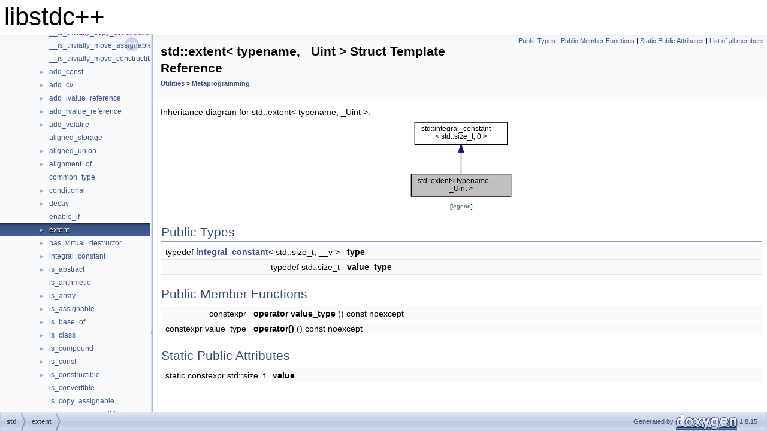

--- FILE ---
content_type: text/html
request_url: https://gnu.huihoo.com/gcc/gcc-8.4.0/libstdc++/api/a03503.html
body_size: 2301
content:
<!DOCTYPE html PUBLIC "-//W3C//DTD XHTML 1.0 Transitional//EN" "https://www.w3.org/TR/xhtml1/DTD/xhtml1-transitional.dtd">
<html xmlns="http://www.w3.org/1999/xhtml">
<head>
<meta http-equiv="Content-Type" content="text/xhtml;charset=UTF-8"/>
<meta http-equiv="X-UA-Compatible" content="IE=9"/>
<meta name="generator" content="Doxygen 1.8.15"/>
<meta name="viewport" content="width=device-width, initial-scale=1"/>
<title>libstdc++: std::extent&lt; typename, _Uint &gt; Struct Template Reference</title>
<link href="tabs.css" rel="stylesheet" type="text/css"/>
<script type="text/javascript" src="jquery.js"></script>
<script type="text/javascript" src="dynsections.js"></script>
<link href="navtree.css" rel="stylesheet" type="text/css"/>
<script type="text/javascript" src="resize.js"></script>
<script type="text/javascript" src="navtreedata.js"></script>
<script type="text/javascript" src="navtree.js"></script>
<script type="text/javascript">
/* @license magnet:?xt=urn:btih:cf05388f2679ee054f2beb29a391d25f4e673ac3&amp;dn=gpl-2.0.txt GPL-v2 */
  $(document).ready(initResizable);
/* @license-end */</script>
<link href="doxygen.css" rel="stylesheet" type="text/css" />
</head>
<body>
<div id="top"><!-- do not remove this div, it is closed by doxygen! -->
<div id="titlearea">
<table cellspacing="0" cellpadding="0">
 <tbody>
 <tr style="height: 56px;">
  <td id="projectalign" style="padding-left: 0.5em;">
   <div id="projectname">libstdc++
   </div>
  </td>
 </tr>
 </tbody>
</table>
</div>
<!-- end header part -->
<!-- Generated by Doxygen 1.8.15 -->
</div><!-- top -->
<div id="side-nav" class="ui-resizable side-nav-resizable">
  <div id="nav-tree">
    <div id="nav-tree-contents">
      <div id="nav-sync" class="sync"></div>
    </div>
  </div>
  <div id="splitbar" style="-moz-user-select:none;" 
       class="ui-resizable-handle">
  </div>
</div>
<script type="text/javascript">
/* @license magnet:?xt=urn:btih:cf05388f2679ee054f2beb29a391d25f4e673ac3&amp;dn=gpl-2.0.txt GPL-v2 */
$(document).ready(function(){initNavTree('a03503.html','');});
/* @license-end */
</script>
<div id="doc-content">
<div class="header">
  <div class="summary">
<a href="#pub-types">Public Types</a> &#124;
<a href="#pub-methods">Public Member Functions</a> &#124;
<a href="#pub-static-attribs">Static Public Attributes</a> &#124;
<a href="a03500.html">List of all members</a>  </div>
  <div class="headertitle">
<div class="title">std::extent&lt; typename, _Uint &gt; Struct Template Reference<div class="ingroups"><a class="el" href="a01480.html">Utilities</a> &raquo; <a class="el" href="a01479.html">Metaprogramming</a></div></div>  </div>
</div><!--header-->
<div class="contents">
<div class="dynheader">
Inheritance diagram for std::extent&lt; typename, _Uint &gt;:</div>
<div class="dyncontent">
<div class="center"><iframe scrolling="no" frameborder="0" src="a03502.svg" width="178" height="136"><p><b>This browser is not able to show SVG: try Firefox, Chrome, Safari, or Opera instead.</b></p></iframe>
</div>
<center><span class="legend">[<a target="top" href="graph_legend.html">legend</a>]</span></center></div>
<table class="memberdecls">
<tr class="heading"><td colspan="2"><h2 class="groupheader"><a name="pub-types"></a>
Public Types</h2></td></tr>
<tr class="memitem:a90375d818b402d9d5f041b5ef9447ee6"><td class="memItemLeft" align="right" valign="top"><a id="a90375d818b402d9d5f041b5ef9447ee6"></a>
typedef <a class="el" href="a03043.html">integral_constant</a>&lt; std::size_t, __v &gt;&#160;</td><td class="memItemRight" valign="bottom"><b>type</b></td></tr>
<tr class="separator:a90375d818b402d9d5f041b5ef9447ee6"><td class="memSeparator" colspan="2">&#160;</td></tr>
<tr class="memitem:aaa277335ecdb9178ce008e6affbfcb44"><td class="memItemLeft" align="right" valign="top"><a id="aaa277335ecdb9178ce008e6affbfcb44"></a>
typedef std::size_t&#160;</td><td class="memItemRight" valign="bottom"><b>value_type</b></td></tr>
<tr class="separator:aaa277335ecdb9178ce008e6affbfcb44"><td class="memSeparator" colspan="2">&#160;</td></tr>
</table><table class="memberdecls">
<tr class="heading"><td colspan="2"><h2 class="groupheader"><a name="pub-methods"></a>
Public Member Functions</h2></td></tr>
<tr class="memitem:a671e96d7aebfc596bbcd16a1e7a6fa62"><td class="memItemLeft" align="right" valign="top"><a id="a671e96d7aebfc596bbcd16a1e7a6fa62"></a>
constexpr&#160;</td><td class="memItemRight" valign="bottom"><b>operator value_type</b> () const noexcept</td></tr>
<tr class="separator:a671e96d7aebfc596bbcd16a1e7a6fa62"><td class="memSeparator" colspan="2">&#160;</td></tr>
<tr class="memitem:a82b73ae9694cdd1ed57ea45bcc7c34b2"><td class="memItemLeft" align="right" valign="top"><a id="a82b73ae9694cdd1ed57ea45bcc7c34b2"></a>
constexpr value_type&#160;</td><td class="memItemRight" valign="bottom"><b>operator()</b> () const noexcept</td></tr>
<tr class="separator:a82b73ae9694cdd1ed57ea45bcc7c34b2"><td class="memSeparator" colspan="2">&#160;</td></tr>
</table><table class="memberdecls">
<tr class="heading"><td colspan="2"><h2 class="groupheader"><a name="pub-static-attribs"></a>
Static Public Attributes</h2></td></tr>
<tr class="memitem:gac5dbc0d791c11f4db2a8f32921d16527"><td class="memItemLeft" align="right" valign="top"><a id="gac5dbc0d791c11f4db2a8f32921d16527"></a>
static constexpr std::size_t&#160;</td><td class="memItemRight" valign="bottom"><b>value</b></td></tr>
<tr class="separator:gac5dbc0d791c11f4db2a8f32921d16527"><td class="memSeparator" colspan="2">&#160;</td></tr>
</table>
<a name="details" id="details"></a><h2 class="groupheader">Detailed Description</h2>
<div class="textblock"><h3>template&lt;typename, unsigned _Uint&gt;<br />
struct std::extent&lt; typename, _Uint &gt;</h3>

<p>extent </p>

<p class="definition">Definition at line <a class="el" href="a00167_source.html#l00759">759</a> of file <a class="el" href="a00167_source.html">type_traits</a>.</p>
</div><hr/>The documentation for this struct was generated from the following file:<ul>
<li><a class="el" href="a00167_source.html">type_traits</a></li>
</ul>
</div><!-- contents -->
</div><!-- doc-content -->
<!-- start footer part -->
<div id="nav-path" class="navpath"><!-- id is needed for treeview function! -->
  <ul>
    <li class="navelem"><a class="el" href="a01541.html">std</a></li><li class="navelem"><a class="el" href="a03503.html">extent</a></li>
    <li class="footer">Generated by
    <a href="http://www.doxygen.org/index.html">
    <img class="footer" src="doxygen.png" alt="doxygen"/></a> 1.8.15 </li>
  </ul>
</div>
<script defer src="https://static.cloudflareinsights.com/beacon.min.js/vcd15cbe7772f49c399c6a5babf22c1241717689176015" integrity="sha512-ZpsOmlRQV6y907TI0dKBHq9Md29nnaEIPlkf84rnaERnq6zvWvPUqr2ft8M1aS28oN72PdrCzSjY4U6VaAw1EQ==" data-cf-beacon='{"version":"2024.11.0","token":"53b42e6fcd6e40f8b66f1f5e0eb30f03","r":1,"server_timing":{"name":{"cfCacheStatus":true,"cfEdge":true,"cfExtPri":true,"cfL4":true,"cfOrigin":true,"cfSpeedBrain":true},"location_startswith":null}}' crossorigin="anonymous"></script>
</body>
</html>


--- FILE ---
content_type: application/javascript
request_url: https://gnu.huihoo.com/gcc/gcc-8.4.0/libstdc++/api/navtreedata.js
body_size: 3464
content:
/*
@ @licstart  The following is the entire license notice for the
JavaScript code in this file.

Copyright (C) 1997-2017 by Dimitri van Heesch

This program is free software; you can redistribute it and/or modify
it under the terms of the GNU General Public License as published by
the Free Software Foundation; either version 2 of the License, or
(at your option) any later version.

This program is distributed in the hope that it will be useful,
but WITHOUT ANY WARRANTY; without even the implied warranty of
 MERCHANTABILITY or FITNESS FOR A PARTICULAR PURPOSE.  See the
 GNU General Public License for more details.

You should have received a copy of the GNU General Public License along
with this program; if not, write to the Free Software Foundation, Inc.,
51 Franklin Street, Fifth Floor, Boston, MA 02110-1301 USA.

@licend  The above is the entire license notice
for the JavaScript code in this file
*/
var NAVTREE =
[
  [ "libstdc++", "index.html", [
    [ "Mathematical Special Functions", "index.html", [
      [ "Introduction and History", "index.html#intro", null ],
      [ "Contents", "index.html#contents", null ],
      [ "General Features", "index.html#general", [
        [ "Argument Promotion", "index.html#promotion", null ],
        [ "NaN Arguments", "index.html#NaN", null ]
      ] ],
      [ "Implementation", "index.html#impl", null ],
      [ "Testing", "index.html#testing", null ],
      [ "General Bibliography", "index.html#bibliography", null ]
    ] ],
    [ "Todo List", "a01460.html", null ],
    [ "Modules", "modules.html", "modules" ],
    [ "Namespaces", "namespaces.html", [
      [ "Namespace List", "namespaces.html", "namespaces_dup" ],
      [ "Namespace Members", "namespacemembers.html", [
        [ "All", "namespacemembers.html", "namespacemembers_dup" ],
        [ "Functions", "namespacemembers_func.html", "namespacemembers_func" ],
        [ "Variables", "namespacemembers_vars.html", null ],
        [ "Typedefs", "namespacemembers_type.html", null ],
        [ "Enumerations", "namespacemembers_enum.html", null ],
        [ "Enumerator", "namespacemembers_eval.html", null ]
      ] ]
    ] ],
    [ "Classes", "annotated.html", [
      [ "Class List", "annotated.html", "annotated_dup" ],
      [ "Class Index", "classes.html", null ],
      [ "Class Hierarchy", "hierarchy.html", "hierarchy" ],
      [ "Class Members", "functions.html", [
        [ "All", "functions.html", "functions_dup" ],
        [ "Functions", "functions_func.html", "functions_func" ],
        [ "Variables", "functions_vars.html", "functions_vars" ],
        [ "Typedefs", "functions_type.html", "functions_type" ],
        [ "Enumerations", "functions_enum.html", null ],
        [ "Enumerator", "functions_eval.html", null ],
        [ "Related Functions", "functions_rela.html", null ]
      ] ]
    ] ],
    [ "Files", "files.html", [
      [ "File List", "files.html", "files_dup" ],
      [ "File Members", "globals.html", [
        [ "All", "globals.html", null ],
        [ "Functions", "globals_func.html", null ],
        [ "Macros", "globals_defs.html", null ]
      ] ]
    ] ]
  ] ]
];

var NAVTREEINDEX =
[
".html",
"a00050.html#a1e9ce474716982d5412d54f0b31cfe83",
"a00077.html#a86770c513854d0c731c58b37c76bd068",
"a00155_source.html",
"a00215.html#a453396ec0b931e86c697d8f11393ddc1",
"a00317.html#ac433ad8c1b8ead109b381605266d56e6",
"a00404.html#afcdd9c7d9a05d9f59ecf94eda95ce07f",
"a00464.html#ga801fe7c19ab7cf5bb7cbf7ff03c4e5eb",
"a00512.html#ac4c81e4ea9cef149fe40291ca10d7e15",
"a00527.html#ga98baadb721fcb143396118e3a678cd0e",
"a00572.html#ga00de6fe7684f71fc08bad81b4bc65c52",
"a00632.html#a499f347997f40780b03782c4c6bf627c",
"a00638.html#a3a7cde4cb53c415ac8248cf9af147c73",
"a00656.html#ad7d29ac44393cedd1b17fc5dc40186a8",
"a00749.html#aeb7af2ed24147dfab032febcea3f4fb3a4ec7d4c68494c5a43cdc089e3e66e287",
"a00818.html#a7ac4c197a0538b283f6330910255f4d1",
"a00860.html#a65f0fc94747f4bccb6c8d3b3efc5ceb9",
"a00869.html#acf795d2f6a97153713c01bb7fc45b975",
"a00971.html#ace24b9f316fde5ea598815403cfd02bba10b082bfd32bf8674ffd82a18b7e6f0c",
"a00992.html#a658774ca5d97ebbe8b2d38dfaeba1f30",
"a00992.html#af7ef57a9801818ea2b19fbfdc380111b",
"a01064.html#a7b1f8cefac4fce664da0f122eee75559",
"a01172_source.html",
"a01462.html#ga3ae4b2fca495c3dc883f9e05ea618538",
"a01481.html",
"a01481.html#gab775a3f1c7c0d12448513c036e1ae22b",
"a01488.html#gab650a220c21b0cc1f05c207466d10f2b",
"a01507.html#ga51a6d053b3eb004ee172b8e7ef066854",
"a01671.html#afe60508ee089cebbd056bd50dfc7c3d7",
"a01739.html#acb6b42946405868d52cb047616d65c57",
"a01771.html#a982c413821ce58a1dc6b249327c24e45",
"a01819.html#a7f0cfb742ca59a9bba3898f5aa1eb67f",
"a02063.html#acf38c5ab3e2b5b2bf91ad67f255e45bf",
"a02071.html#a3faeb4739cfe621262ceef0aad98f0ea",
"a02075.html#a87fd48e3d7a0515d3958eb9d9fbba45d",
"a02239.html#accf70d948921733750f138b5b49e836d",
"a02451.html#a39716c952beccf634ce272cf79262266",
"a02459.html#a6c6b4d6e83f6adabb3e089e3c0725eae",
"a02463.html#ae44501375408f184570a51b04f9f984c",
"a02471.html#a51561fccb6d01fb598c1885de0defc71",
"a02479.html#a0dec2040942a5b127ce98be81486466f",
"a02483.html#a64f338d738e8de460fa4a2be744cff8f",
"a02523.html#a2552b13ee696d6a61a0a037fef1dc1e0",
"a02563.html#ad12d0387e199696db25fd51dfa522e70",
"a02595.html#a43abe7bdcf4cb8977dfd25d3a8ef23f6",
"a02779.html#a48359eb6b35645f1839366d00001458a",
"a02935.html#ace74e65ca064d7d94c720ecff7d7d98f",
"a03855.html#gac5dbc0d791c11f4db2a8f32921d16527",
"a04751.html#afc30be9d0ad067d162b3e4b353c40b2d",
"a04771.html#aa4a6c059c158877d2390196bbff5b480",
"a05143.html#a0a8c1c763d0d99421ab859f9c11668af",
"a05459.html",
"a05583.html#afb388be1f5bf8d921c08c8a52ceae566",
"a05731.html",
"a05835.html#a2b974fe1e0ebaa24d6c754af5184fc71",
"a05863.html#a45aa4603a4e2181084e6f634d83502fc",
"a05895.html#aa122f3820012ca748285e9e9f1559d12",
"a05955.html#aaaa39cc3ae39c5283101ce8c9c630902",
"a06275.html#af212317ad797e1c4758cc6266555b52d",
"a06351.html#a91f9f4c281514b19163b341b5296d6f7",
"a06431.html#a911c28574a162bca38e1732119001138",
"a06707.html#affa3b235d2f06bc1e247854d90a88aca",
"a06939.html#a4450ddb20ccb74cb01b19fa5d9c48215",
"a07299.html#a80b4dcbbb5888c57b177e92f99d99689",
"a07435.html#a21e55d2605bd7bb7f5999268e8b19aa3",
"a07675.html#a7fc5091a6bee76d7bfc6ece04e4050f9",
"a07723.html#a9b7c965d0a481a88dfb0e9ca82ba494f",
"a07743.html#aabff907f910392ba764de55f420727cf",
"a07923.html#a8ecd17bf8b6b1b1ddbdb045e0553ba75",
"a07995.html#ad4f2132ee625dc5b3a48d28a495d552f",
"a08007.html#ad8049c5e823b2e158de097c48b4bcb0d",
"a08559.html#a8b8533db48e0247de7ad5daf4c85e465",
"a08675.html#a57ae3a4903e582406f4c54bf130ae5b7",
"a08731.html#a4be4c001b025723e907afc2a0dc899c7",
"a08775.html#af34c3bf77c0180778e296da827fed042",
"a08811.html#a4be4c001b025723e907afc2a0dc899c7",
"a08823.html#a5408f1abaa86b6d76bec4195cea30515",
"a08839.html#a26b9feaefdb688b6c2225aa4fecdcf50",
"a08867.html#a1160ed5eb9edf6c5f97a6769d0940bba",
"a08947.html#ac358dd43cc16cf3f6acb1d561469d837",
"a09055.html#a22422742bff53c89e91683591605fbc5",
"a09071.html#aca5fb2e5db5be772c13cf49b1dde855a",
"a09179.html#a49a7bc6e7a40610c4f3083161fcdc028",
"a09295.html#a9203574798827838bb80fcc5419be491",
"a09483.html#a8abccaf61e8ae7de3dd79cb61a8ec804",
"a09711.html#a46f2881dc8a59f16b0cb6761d7f632c4",
"a09763.html#aaafd2556fa0a40f9e1ef23dfb3401d4b",
"a09991.html#abe8060e6071c237275795e90caec0982",
"a10095.html#acb75470106d96cea646288fde3c98177",
"a10251.html#ae5d2f1ed874382c6a1e77d97e725b91b",
"a10359.html#ad962281e230af6a6af837e17d0fe3592",
"a10551.html#a94cabb035d82c6e09298000065c8ec49",
"a10655.html",
"a10995.html#ac1143366b476b0a9bba5ad08e1feea53",
"a11099.html#a676f441c75f8316e37af747ea476bdb3",
"a11331.html",
"a11539.html",
"a11579.html#adb0f9527d9ec5116091f2f614a919d5d",
"a11699.html#ab460d45295977424e163e0eaa3e5c2c5",
"a11795.html#a0865c5d46d3ee1cbc8109fe5c982f177",
"a11843.html#a199d996d6e144c1e0167d17e49a6bdf0",
"a11875.html#af8f984af078fd7a7066f26760a890d0e",
"a11915.html#ab71d2808d59df994704ef3d66baf9175",
"a11963.html#ad010a78a4a57c77d66341609839948a8",
"a16470.html#a74b62ac8b9f5748eb81319dbe4cfa8e1",
"a16473.html#af6aaf4734e060bc79e89aafdf563d89a",
"a16605.html#ad3a319a8edbe437f451ade1e66244201",
"a16806.html#gga0a1765c6b0d8d734be3d54d85be9f145af9d2b2426ee261e7ab294f317c5115bf",
"a16974.html",
"a17094_source.html",
"a17178_source.html",
"functions_p.html"
];

var SYNCONMSG = 'click to disable panel synchronisation';
var SYNCOFFMSG = 'click to enable panel synchronisation';

--- FILE ---
content_type: application/javascript
request_url: https://gnu.huihoo.com/gcc/gcc-8.4.0/libstdc++/api/a01479.js
body_size: 3377
content:
var a01479 =
[
    [ "__add_pointer_helper", "a04115.html", [
      [ "type", "a04115.html#a808057c0f42d57a62f74c61e2edea8a0", null ]
    ] ],
    [ "__detector", "a04391.html", [
      [ "type", "a04391.html#abd0309e670521fd198e00642694ecbf3", null ],
      [ "value_t", "a04391.html#a6be3a72ded639888507073b59747880e", null ]
    ] ],
    [ "__detector< _Default, __void_t< _Op< _Args... > >, _Op, _Args... >", "a04395.html", [
      [ "type", "a04395.html#a1e80119f8694d221a63b4c7404800a3d", null ],
      [ "value_t", "a04395.html#a7f0560abed5ba34a8212b51b0f06404a", null ]
    ] ],
    [ "__is_nullptr_t", "a03395.html", null ],
    [ "__is_trivially_copy_assignable_impl", "a03819.html", null ],
    [ "__is_trivially_copy_constructible_impl", "a03783.html", null ],
    [ "__is_trivially_move_assignable_impl", "a03835.html", null ],
    [ "__is_trivially_move_constructible_impl", "a03799.html", null ],
    [ "add_const", "a03923.html", [
      [ "type", "a03923.html#a91ff20996be7e5f1393b80a3a4808ac6", null ]
    ] ],
    [ "add_cv", "a03931.html", [
      [ "type", "a03931.html#a655a34e012cf35cdbbe2ae4fae4626c9", null ]
    ] ],
    [ "add_lvalue_reference", "a03955.html", [
      [ "type", "a03955.html#ac6d889de1f11f801b559e208837dfc67", null ]
    ] ],
    [ "add_rvalue_reference", "a03967.html", [
      [ "type", "a03967.html#aa9bfd63f71ce3e9be0aad707c827acc0", null ]
    ] ],
    [ "add_volatile", "a03927.html", [
      [ "type", "a03927.html#aea640385509719a92dc5e2783600e122", null ]
    ] ],
    [ "aligned_storage", "a04135.html", null ],
    [ "aligned_union", "a04151.html", [
      [ "type", "a04151.html#a27bdde80c654d1c5253c899d71c8885c", null ],
      [ "alignment_value", "a01479.html#ga02d39c3e7eff3fb5ccdf9878ebfad0ef", null ]
    ] ],
    [ "alignment_of", "a03859.html", [
      [ "type", "a03859.html#a90375d818b402d9d5f041b5ef9447ee6", null ],
      [ "value_type", "a03859.html#aaa277335ecdb9178ce008e6affbfcb44", null ],
      [ "operator value_type", "a03859.html#a671e96d7aebfc596bbcd16a1e7a6fa62", null ],
      [ "operator()", "a03859.html#a82b73ae9694cdd1ed57ea45bcc7c34b2", null ],
      [ "value", "a03859.html#gac5dbc0d791c11f4db2a8f32921d16527", null ]
    ] ],
    [ "common_type", "a04203.html", null ],
    [ "conditional", "a03047.html", [
      [ "type", "a03047.html#a7c97e17a0da265cceeffce41f20fc1f9", null ]
    ] ],
    [ "decay", "a04171.html", [
      [ "type", "a04171.html#a6fdf901fc5bf3f9be99301c99bfd2df7", null ]
    ] ],
    [ "enable_if", "a04191.html", null ],
    [ "extent", "a03503.html", [
      [ "type", "a03503.html#a90375d818b402d9d5f041b5ef9447ee6", null ],
      [ "value_type", "a03503.html#aaa277335ecdb9178ce008e6affbfcb44", null ],
      [ "operator value_type", "a03503.html#a671e96d7aebfc596bbcd16a1e7a6fa62", null ],
      [ "operator()", "a03503.html#a82b73ae9694cdd1ed57ea45bcc7c34b2", null ],
      [ "value", "a03503.html#gac5dbc0d791c11f4db2a8f32921d16527", null ]
    ] ],
    [ "has_virtual_destructor", "a03855.html", [
      [ "type", "a03855.html#a90375d818b402d9d5f041b5ef9447ee6", null ],
      [ "value_type", "a03855.html#aaa277335ecdb9178ce008e6affbfcb44", null ],
      [ "operator value_type", "a03855.html#a671e96d7aebfc596bbcd16a1e7a6fa62", null ],
      [ "operator()", "a03855.html#a82b73ae9694cdd1ed57ea45bcc7c34b2", null ],
      [ "value", "a03855.html#gac5dbc0d791c11f4db2a8f32921d16527", null ]
    ] ],
    [ "integral_constant", "a03043.html", [
      [ "type", "a03043.html#a90375d818b402d9d5f041b5ef9447ee6", null ],
      [ "value_type", "a03043.html#aaa277335ecdb9178ce008e6affbfcb44", null ],
      [ "operator value_type", "a03043.html#a671e96d7aebfc596bbcd16a1e7a6fa62", null ],
      [ "operator()", "a03043.html#a82b73ae9694cdd1ed57ea45bcc7c34b2", null ],
      [ "value", "a01479.html#gac5dbc0d791c11f4db2a8f32921d16527", null ]
    ] ],
    [ "is_abstract", "a03495.html", [
      [ "type", "a03495.html#a90375d818b402d9d5f041b5ef9447ee6", null ],
      [ "value_type", "a03495.html#aaa277335ecdb9178ce008e6affbfcb44", null ],
      [ "operator value_type", "a03495.html#a671e96d7aebfc596bbcd16a1e7a6fa62", null ],
      [ "operator()", "a03495.html#a82b73ae9694cdd1ed57ea45bcc7c34b2", null ],
      [ "value", "a03495.html#gac5dbc0d791c11f4db2a8f32921d16527", null ]
    ] ],
    [ "is_arithmetic", "a03403.html", null ],
    [ "is_array", "a03207.html", [
      [ "type", "a03207.html#a90375d818b402d9d5f041b5ef9447ee6", null ],
      [ "value_type", "a03207.html#aaa277335ecdb9178ce008e6affbfcb44", null ],
      [ "operator value_type", "a03207.html#a671e96d7aebfc596bbcd16a1e7a6fa62", null ],
      [ "operator()", "a03207.html#a82b73ae9694cdd1ed57ea45bcc7c34b2", null ],
      [ "value", "a03207.html#gac5dbc0d791c11f4db2a8f32921d16527", null ]
    ] ],
    [ "is_assignable", "a03683.html", [
      [ "type", "a03683.html#a90375d818b402d9d5f041b5ef9447ee6", null ],
      [ "value_type", "a03683.html#aaa277335ecdb9178ce008e6affbfcb44", null ],
      [ "operator value_type", "a03683.html#a671e96d7aebfc596bbcd16a1e7a6fa62", null ],
      [ "operator()", "a03683.html#a82b73ae9694cdd1ed57ea45bcc7c34b2", null ],
      [ "value", "a03683.html#gac5dbc0d791c11f4db2a8f32921d16527", null ]
    ] ],
    [ "is_base_of", "a03891.html", [
      [ "type", "a03891.html#a90375d818b402d9d5f041b5ef9447ee6", null ],
      [ "value_type", "a03891.html#aaa277335ecdb9178ce008e6affbfcb44", null ],
      [ "operator value_type", "a03891.html#a671e96d7aebfc596bbcd16a1e7a6fa62", null ],
      [ "operator()", "a03891.html#a82b73ae9694cdd1ed57ea45bcc7c34b2", null ],
      [ "value", "a03891.html#gac5dbc0d791c11f4db2a8f32921d16527", null ]
    ] ],
    [ "is_class", "a03283.html", [
      [ "type", "a03283.html#a90375d818b402d9d5f041b5ef9447ee6", null ],
      [ "value_type", "a03283.html#aaa277335ecdb9178ce008e6affbfcb44", null ],
      [ "operator value_type", "a03283.html#a671e96d7aebfc596bbcd16a1e7a6fa62", null ],
      [ "operator()", "a03283.html#a82b73ae9694cdd1ed57ea45bcc7c34b2", null ],
      [ "value", "a03283.html#gac5dbc0d791c11f4db2a8f32921d16527", null ]
    ] ],
    [ "is_compound", "a03423.html", [
      [ "type", "a03423.html#a90375d818b402d9d5f041b5ef9447ee6", null ],
      [ "value_type", "a03423.html#aaa277335ecdb9178ce008e6affbfcb44", null ],
      [ "operator value_type", "a03423.html#a671e96d7aebfc596bbcd16a1e7a6fa62", null ],
      [ "operator()", "a03423.html#a82b73ae9694cdd1ed57ea45bcc7c34b2", null ],
      [ "value", "a03423.html#gac5dbc0d791c11f4db2a8f32921d16527", null ]
    ] ],
    [ "is_const", "a03447.html", [
      [ "type", "a03447.html#a90375d818b402d9d5f041b5ef9447ee6", null ],
      [ "value_type", "a03447.html#aaa277335ecdb9178ce008e6affbfcb44", null ],
      [ "operator value_type", "a03447.html#a671e96d7aebfc596bbcd16a1e7a6fa62", null ],
      [ "operator()", "a03447.html#a82b73ae9694cdd1ed57ea45bcc7c34b2", null ],
      [ "value", "a03447.html#gac5dbc0d791c11f4db2a8f32921d16527", null ]
    ] ],
    [ "is_constructible", "a03575.html", [
      [ "type", "a03575.html#a90375d818b402d9d5f041b5ef9447ee6", null ],
      [ "value_type", "a03575.html#aaa277335ecdb9178ce008e6affbfcb44", null ],
      [ "operator value_type", "a03575.html#a671e96d7aebfc596bbcd16a1e7a6fa62", null ],
      [ "operator()", "a03575.html#a82b73ae9694cdd1ed57ea45bcc7c34b2", null ],
      [ "value", "a03575.html#gac5dbc0d791c11f4db2a8f32921d16527", null ]
    ] ],
    [ "is_convertible", "a03903.html", null ],
    [ "is_copy_assignable", "a03699.html", null ],
    [ "is_copy_constructible", "a03595.html", null ],
    [ "is_default_constructible", "a03579.html", [
      [ "type", "a03579.html#a90375d818b402d9d5f041b5ef9447ee6", null ],
      [ "value_type", "a03579.html#aaa277335ecdb9178ce008e6affbfcb44", null ],
      [ "operator value_type", "a03579.html#a671e96d7aebfc596bbcd16a1e7a6fa62", null ],
      [ "operator()", "a03579.html#a82b73ae9694cdd1ed57ea45bcc7c34b2", null ],
      [ "value", "a03579.html#gac5dbc0d791c11f4db2a8f32921d16527", null ]
    ] ],
    [ "is_destructible", "a03543.html", null ],
    [ "is_empty", "a03483.html", [
      [ "type", "a03483.html#a90375d818b402d9d5f041b5ef9447ee6", null ],
      [ "value_type", "a03483.html#aaa277335ecdb9178ce008e6affbfcb44", null ],
      [ "operator value_type", "a03483.html#a671e96d7aebfc596bbcd16a1e7a6fa62", null ],
      [ "operator()", "a03483.html#a82b73ae9694cdd1ed57ea45bcc7c34b2", null ],
      [ "value", "a03483.html#gac5dbc0d791c11f4db2a8f32921d16527", null ]
    ] ],
    [ "is_enum", "a03275.html", [
      [ "type", "a03275.html#a90375d818b402d9d5f041b5ef9447ee6", null ],
      [ "value_type", "a03275.html#aaa277335ecdb9178ce008e6affbfcb44", null ],
      [ "operator value_type", "a03275.html#a671e96d7aebfc596bbcd16a1e7a6fa62", null ],
      [ "operator()", "a03275.html#a82b73ae9694cdd1ed57ea45bcc7c34b2", null ],
      [ "value", "a03275.html#gac5dbc0d791c11f4db2a8f32921d16527", null ]
    ] ],
    [ "is_final", "a03491.html", [
      [ "type", "a03491.html#a90375d818b402d9d5f041b5ef9447ee6", null ],
      [ "value_type", "a03491.html#aaa277335ecdb9178ce008e6affbfcb44", null ],
      [ "operator value_type", "a03491.html#a671e96d7aebfc596bbcd16a1e7a6fa62", null ],
      [ "operator()", "a03491.html#a82b73ae9694cdd1ed57ea45bcc7c34b2", null ],
      [ "value", "a03491.html#gac5dbc0d791c11f4db2a8f32921d16527", null ]
    ] ],
    [ "is_floating_point", "a03203.html", null ],
    [ "is_function", "a03247.html", [
      [ "type", "a03247.html#a90375d818b402d9d5f041b5ef9447ee6", null ],
      [ "value_type", "a03247.html#aaa277335ecdb9178ce008e6affbfcb44", null ],
      [ "operator value_type", "a03247.html#a671e96d7aebfc596bbcd16a1e7a6fa62", null ],
      [ "operator()", "a03247.html#a82b73ae9694cdd1ed57ea45bcc7c34b2", null ],
      [ "value", "a03247.html#gac5dbc0d791c11f4db2a8f32921d16527", null ]
    ] ],
    [ "is_fundamental", "a03407.html", null ],
    [ "is_integral", "a03183.html", [
      [ "type", "a03183.html#a90375d818b402d9d5f041b5ef9447ee6", null ],
      [ "value_type", "a03183.html#aaa277335ecdb9178ce008e6affbfcb44", null ],
      [ "operator value_type", "a03183.html#a671e96d7aebfc596bbcd16a1e7a6fa62", null ],
      [ "operator()", "a03183.html#a82b73ae9694cdd1ed57ea45bcc7c34b2", null ],
      [ "value", "a03183.html#gac5dbc0d791c11f4db2a8f32921d16527", null ]
    ] ],
    [ "is_literal_type", "a03479.html", [
      [ "type", "a03479.html#a90375d818b402d9d5f041b5ef9447ee6", null ],
      [ "value_type", "a03479.html#aaa277335ecdb9178ce008e6affbfcb44", null ],
      [ "operator value_type", "a03479.html#a671e96d7aebfc596bbcd16a1e7a6fa62", null ],
      [ "operator()", "a03479.html#a82b73ae9694cdd1ed57ea45bcc7c34b2", null ],
      [ "value", "a03479.html#gac5dbc0d791c11f4db2a8f32921d16527", null ]
    ] ],
    [ "is_lvalue_reference", "a03231.html", [
      [ "type", "a03231.html#a90375d818b402d9d5f041b5ef9447ee6", null ],
      [ "value_type", "a03231.html#aaa277335ecdb9178ce008e6affbfcb44", null ],
      [ "operator value_type", "a03231.html#a671e96d7aebfc596bbcd16a1e7a6fa62", null ],
      [ "operator()", "a03231.html#a82b73ae9694cdd1ed57ea45bcc7c34b2", null ],
      [ "value", "a03231.html#gac5dbc0d791c11f4db2a8f32921d16527", null ]
    ] ],
    [ "is_member_function_pointer", "a03271.html", [
      [ "type", "a03271.html#a90375d818b402d9d5f041b5ef9447ee6", null ],
      [ "value_type", "a03271.html#aaa277335ecdb9178ce008e6affbfcb44", null ],
      [ "operator value_type", "a03271.html#a671e96d7aebfc596bbcd16a1e7a6fa62", null ],
      [ "operator()", "a03271.html#a82b73ae9694cdd1ed57ea45bcc7c34b2", null ],
      [ "value", "a03271.html#gac5dbc0d791c11f4db2a8f32921d16527", null ]
    ] ],
    [ "is_member_object_pointer", "a03259.html", null ],
    [ "is_member_pointer", "a03415.html", [
      [ "type", "a03415.html#a90375d818b402d9d5f041b5ef9447ee6", null ],
      [ "value_type", "a03415.html#aaa277335ecdb9178ce008e6affbfcb44", null ],
      [ "operator value_type", "a03415.html#a671e96d7aebfc596bbcd16a1e7a6fa62", null ],
      [ "operator()", "a03415.html#a82b73ae9694cdd1ed57ea45bcc7c34b2", null ],
      [ "value", "a03415.html#gac5dbc0d791c11f4db2a8f32921d16527", null ]
    ] ],
    [ "is_move_assignable", "a03715.html", null ],
    [ "is_move_constructible", "a03611.html", null ],
    [ "is_nothrow_assignable", "a03723.html", null ],
    [ "is_nothrow_constructible", "a03647.html", null ],
    [ "is_nothrow_copy_assignable", "a03739.html", null ],
    [ "is_nothrow_copy_constructible", "a03663.html", null ],
    [ "is_nothrow_default_constructible", "a03631.html", null ],
    [ "is_nothrow_destructible", "a03571.html", null ],
    [ "is_nothrow_move_assignable", "a03755.html", null ],
    [ "is_nothrow_move_constructible", "a03679.html", null ],
    [ "is_null_pointer", "a03391.html", null ],
    [ "is_object", "a03411.html", [
      [ "type", "a03411.html#a90375d818b402d9d5f041b5ef9447ee6", null ],
      [ "value_type", "a03411.html#aaa277335ecdb9178ce008e6affbfcb44", null ],
      [ "operator value_type", "a03411.html#a671e96d7aebfc596bbcd16a1e7a6fa62", null ],
      [ "operator()", "a03411.html#a82b73ae9694cdd1ed57ea45bcc7c34b2", null ],
      [ "value", "a03411.html#gac5dbc0d791c11f4db2a8f32921d16527", null ]
    ] ],
    [ "is_pod", "a03475.html", [
      [ "type", "a03475.html#a90375d818b402d9d5f041b5ef9447ee6", null ],
      [ "value_type", "a03475.html#aaa277335ecdb9178ce008e6affbfcb44", null ],
      [ "operator value_type", "a03475.html#a671e96d7aebfc596bbcd16a1e7a6fa62", null ],
      [ "operator()", "a03475.html#a82b73ae9694cdd1ed57ea45bcc7c34b2", null ],
      [ "value", "a03475.html#gac5dbc0d791c11f4db2a8f32921d16527", null ]
    ] ],
    [ "is_pointer", "a03227.html", null ],
    [ "is_polymorphic", "a03487.html", [
      [ "type", "a03487.html#a90375d818b402d9d5f041b5ef9447ee6", null ],
      [ "value_type", "a03487.html#aaa277335ecdb9178ce008e6affbfcb44", null ],
      [ "operator value_type", "a03487.html#a671e96d7aebfc596bbcd16a1e7a6fa62", null ],
      [ "operator()", "a03487.html#a82b73ae9694cdd1ed57ea45bcc7c34b2", null ],
      [ "value", "a03487.html#gac5dbc0d791c11f4db2a8f32921d16527", null ]
    ] ],
    [ "is_reference", "a03399.html", null ],
    [ "is_rvalue_reference", "a03239.html", [
      [ "type", "a03239.html#a90375d818b402d9d5f041b5ef9447ee6", null ],
      [ "value_type", "a03239.html#aaa277335ecdb9178ce008e6affbfcb44", null ],
      [ "operator value_type", "a03239.html#a671e96d7aebfc596bbcd16a1e7a6fa62", null ],
      [ "operator()", "a03239.html#a82b73ae9694cdd1ed57ea45bcc7c34b2", null ],
      [ "value", "a03239.html#gac5dbc0d791c11f4db2a8f32921d16527", null ]
    ] ],
    [ "is_same", "a03883.html", [
      [ "type", "a03883.html#a90375d818b402d9d5f041b5ef9447ee6", null ],
      [ "value_type", "a03883.html#aaa277335ecdb9178ce008e6affbfcb44", null ],
      [ "operator value_type", "a03883.html#a671e96d7aebfc596bbcd16a1e7a6fa62", null ],
      [ "operator()", "a03883.html#a82b73ae9694cdd1ed57ea45bcc7c34b2", null ],
      [ "value", "a03883.html#gac5dbc0d791c11f4db2a8f32921d16527", null ]
    ] ],
    [ "is_scalar", "a03419.html", null ],
    [ "is_standard_layout", "a03471.html", [
      [ "type", "a03471.html#a90375d818b402d9d5f041b5ef9447ee6", null ],
      [ "value_type", "a03471.html#aaa277335ecdb9178ce008e6affbfcb44", null ],
      [ "operator value_type", "a03471.html#a671e96d7aebfc596bbcd16a1e7a6fa62", null ],
      [ "operator()", "a03471.html#a82b73ae9694cdd1ed57ea45bcc7c34b2", null ],
      [ "value", "a03471.html#gac5dbc0d791c11f4db2a8f32921d16527", null ]
    ] ],
    [ "is_trivial", "a03463.html", [
      [ "type", "a03463.html#a90375d818b402d9d5f041b5ef9447ee6", null ],
      [ "value_type", "a03463.html#aaa277335ecdb9178ce008e6affbfcb44", null ],
      [ "operator value_type", "a03463.html#a671e96d7aebfc596bbcd16a1e7a6fa62", null ],
      [ "operator()", "a03463.html#a82b73ae9694cdd1ed57ea45bcc7c34b2", null ],
      [ "value", "a03463.html#gac5dbc0d791c11f4db2a8f32921d16527", null ]
    ] ],
    [ "is_trivially_assignable", "a03815.html", [
      [ "type", "a03815.html#a90375d818b402d9d5f041b5ef9447ee6", null ],
      [ "value_type", "a03815.html#aaa277335ecdb9178ce008e6affbfcb44", null ],
      [ "operator value_type", "a03815.html#a671e96d7aebfc596bbcd16a1e7a6fa62", null ],
      [ "operator()", "a03815.html#a82b73ae9694cdd1ed57ea45bcc7c34b2", null ],
      [ "value", "a03815.html#gac5dbc0d791c11f4db2a8f32921d16527", null ]
    ] ],
    [ "is_trivially_constructible", "a03759.html", null ],
    [ "is_trivially_default_constructible", "a03763.html", null ],
    [ "is_trivially_destructible", "a03851.html", null ],
    [ "is_union", "a03279.html", [
      [ "type", "a03279.html#a90375d818b402d9d5f041b5ef9447ee6", null ],
      [ "value_type", "a03279.html#aaa277335ecdb9178ce008e6affbfcb44", null ],
      [ "operator value_type", "a03279.html#a671e96d7aebfc596bbcd16a1e7a6fa62", null ],
      [ "operator()", "a03279.html#a82b73ae9694cdd1ed57ea45bcc7c34b2", null ],
      [ "value", "a03279.html#gac5dbc0d791c11f4db2a8f32921d16527", null ]
    ] ],
    [ "is_void", "a03115.html", [
      [ "type", "a03115.html#a90375d818b402d9d5f041b5ef9447ee6", null ],
      [ "value_type", "a03115.html#aaa277335ecdb9178ce008e6affbfcb44", null ],
      [ "operator value_type", "a03115.html#a671e96d7aebfc596bbcd16a1e7a6fa62", null ],
      [ "operator()", "a03115.html#a82b73ae9694cdd1ed57ea45bcc7c34b2", null ],
      [ "value", "a03115.html#gac5dbc0d791c11f4db2a8f32921d16527", null ]
    ] ],
    [ "is_volatile", "a03455.html", [
      [ "type", "a03455.html#a90375d818b402d9d5f041b5ef9447ee6", null ],
      [ "value_type", "a03455.html#aaa277335ecdb9178ce008e6affbfcb44", null ],
      [ "operator value_type", "a03455.html#a671e96d7aebfc596bbcd16a1e7a6fa62", null ],
      [ "operator()", "a03455.html#a82b73ae9694cdd1ed57ea45bcc7c34b2", null ],
      [ "value", "a03455.html#gac5dbc0d791c11f4db2a8f32921d16527", null ]
    ] ],
    [ "make_signed", "a04079.html", [
      [ "type", "a04079.html#a7a9ef1208c3f7fa129429e6c980cef1c", null ]
    ] ],
    [ "make_unsigned", "a04035.html", [
      [ "type", "a04035.html#a4cc294a0e093c33af0f888af8cbe3208", null ]
    ] ],
    [ "rank", "a03863.html", [
      [ "type", "a03863.html#a90375d818b402d9d5f041b5ef9447ee6", null ],
      [ "value_type", "a03863.html#aaa277335ecdb9178ce008e6affbfcb44", null ],
      [ "operator value_type", "a03863.html#a671e96d7aebfc596bbcd16a1e7a6fa62", null ],
      [ "operator()", "a03863.html#a82b73ae9694cdd1ed57ea45bcc7c34b2", null ],
      [ "value", "a03863.html#gac5dbc0d791c11f4db2a8f32921d16527", null ]
    ] ],
    [ "reference_wrapper", "a04175.html", [
      [ "type", "a04175.html#a3ec86a9948fb99257cc297921ede8d46", null ],
      [ "reference_wrapper", "a04175.html#a3fee5ff7ff0491c9d17770e2f5644ede", null ],
      [ "reference_wrapper", "a04175.html#a37345180d6834e252acc6b7b83de8b0e", null ],
      [ "reference_wrapper", "a04175.html#a9b4e864ef3fa9e1b0a581e890a2a8020", null ],
      [ "get", "a04175.html#a218dbf1308486827ee9278dc80e8faaf", null ],
      [ "operator _Tp &", "a04175.html#a4e5668c529b4f9c0defb0012d7274456", null ],
      [ "operator()", "a04175.html#ad66ac5323765e9e4a3a9149d9a9fc985", null ],
      [ "operator=", "a04175.html#a1409eb91b069156fc052c845667418ed", null ]
    ] ],
    [ "remove_all_extents", "a03507.html", [
      [ "type", "a03507.html#af1db5af775c0061727f939b60d5827ca", null ]
    ] ],
    [ "remove_const", "a03907.html", [
      [ "type", "a03907.html#aa154377f7defb758a12a753dc8e407b1", null ]
    ] ],
    [ "remove_cv", "a03103.html", [
      [ "type", "a03103.html#a1a26e45695e4a8ddefb46988937fe4ee", null ]
    ] ],
    [ "remove_extent", "a04083.html", [
      [ "type", "a04083.html#af1a603e76fdec1545a3f5fcda26568ba", null ]
    ] ],
    [ "remove_pointer", "a04111.html", [
      [ "type", "a04111.html#af372c40896875db154716838fcf8765a", null ]
    ] ],
    [ "remove_reference", "a03935.html", [
      [ "type", "a03935.html#a3df6bf7e69e04219c51eb8bf13031360", null ]
    ] ],
    [ "remove_volatile", "a03915.html", [
      [ "type", "a03915.html#a2e0b0f769f210c53ffc38789bc90288f", null ]
    ] ],
    [ "result_of", "a04279.html", null ],
    [ "__reflection_typelist", "a09731.html", null ],
    [ "__reflection_typelist< _First, _Rest... >", "a09739.html", [
      [ "empty", "a09739.html#a7626c34a08a000d0262da9586b31b99d", null ]
    ] ],
    [ "__reflection_typelist<>", "a09735.html", [
      [ "empty", "a09735.html#a76f1fbf2140c4fe418bbc042f1786eab", null ]
    ] ],
    [ "bases", "a09751.html", [
      [ "type", "a09751.html#a3a6a314eca4760ae74783918b1fcc518", null ]
    ] ],
    [ "direct_bases", "a09755.html", [
      [ "type", "a09755.html#adbf210f9ad0a36060659a13f9c820ae2", null ]
    ] ],
    [ "underlying_type", "a04247.html", [
      [ "__underlying_type", "a04247.html#a3d47e8cb30ecf614c4cec5ee930830bd", null ]
    ] ],
    [ "add_const_t", "a01479.html#ga448c469269c4f85f992d8df206bbcdda", null ],
    [ "add_cv_t", "a01479.html#ga499a5ffa196b61f4d828c79614694749", null ],
    [ "add_lvalue_reference_t", "a01479.html#ga766559a87f1db8dbe7c960199aefc082", null ],
    [ "add_pointer_t", "a01479.html#ga9933b95376df066b14b257ada1d42a6f", null ],
    [ "add_rvalue_reference_t", "a01479.html#ga0e375bf83b6789f02faabf487cd9146b", null ],
    [ "add_volatile_t", "a01479.html#ga71c54f472cfbdadab49bac0fc56a7736", null ],
    [ "aligned_storage_t", "a01479.html#ga333ed0641a23a64d26590875fab8bd64", null ],
    [ "common_type_t", "a01479.html#ga3ef38e934006ae2422e5a7f136238d22", null ],
    [ "conditional_t", "a01479.html#ga3f79e9f15004fc524ff345fc510a2813", null ],
    [ "decay_t", "a01479.html#gabe26c12710bb4c683badfaf0a586c5be", null ],
    [ "enable_if_t", "a01479.html#gaccc2a55dff256e901d69f67ef213d12c", null ],
    [ "false_type", "a01479.html#gaebe6729ab5488ecc76c762873d226857", null ],
    [ "make_signed_t", "a01479.html#gabfa3034ef517a7ff731ae2074604a8f2", null ],
    [ "make_unsigned_t", "a01479.html#ga211e17d720e36c51d2528c3a166d8ba9", null ],
    [ "remove_all_extents_t", "a01479.html#ga3bc0ff8d42850eabb6bcbe2440a844ff", null ],
    [ "remove_const_t", "a01479.html#ga4e79124b56e4ce8037d87387898b9d1f", null ],
    [ "remove_cv_t", "a01479.html#ga33d8994a84545d04adc29f8be0d12122", null ],
    [ "remove_extent_t", "a01479.html#gaa9f31e8838657e142868524eca599817", null ],
    [ "remove_pointer_t", "a01479.html#ga46cd3040e1bdad121ab1668a69a662ff", null ],
    [ "remove_reference_t", "a01479.html#ga05f704b8440a5839204308c83a07748f", null ],
    [ "remove_volatile_t", "a01479.html#ga7227cba5288e88d88468df26c3200885", null ],
    [ "result_of_t", "a01479.html#ga09f3b216a4c36c4d4070a9acbf7eebbb", null ],
    [ "true_type", "a01479.html#ga6a860513044e23d34e553ea986e83fa1", null ],
    [ "underlying_type_t", "a01479.html#gab714a99dbbeb7066e9d741a4d936e885", null ],
    [ "void_t", "a01479.html#ga22cbeb48987e9b7ee87a626eb5f1d6dc", null ],
    [ "alignment_value", "a01479.html#ga02d39c3e7eff3fb5ccdf9878ebfad0ef", null ]
];

--- FILE ---
content_type: application/javascript
request_url: https://gnu.huihoo.com/gcc/gcc-8.4.0/libstdc++/api/navtreeindex46.js
body_size: 1716
content:
var NAVTREEINDEX46 =
{
"a02935.html#ace74e65ca064d7d94c720ecff7d7d98f":[2,13,11,33],
"a02935.html#ada40f26e3703a9e984f37e869b1bd61e":[2,13,11,21],
"a02935.html#ada40f26e3703a9e984f37e869b1bd61e":[2,13,11,22],
"a02935.html#add9b77251021b00045fc2f458dda1c6b":[2,13,11,31],
"a02935.html#add9b77251021b00045fc2f458dda1c6b":[2,13,11,32],
"a02935.html#ae657385bdc2c97d43ab09bb9e1004d4d":[2,13,11,34],
"a02935.html#aebecf5be53bb3dda2a9b18a09543ebb9":[2,13,11,1],
"a02939.html":[2,13,15],
"a02939.html#a671e96d7aebfc596bbcd16a1e7a6fa62":[2,13,15,2],
"a02939.html#a82b73ae9694cdd1ed57ea45bcc7c34b2":[2,13,15,3],
"a02939.html#a90375d818b402d9d5f041b5ef9447ee6":[2,13,15,0],
"a02939.html#aaa277335ecdb9178ce008e6affbfcb44":[2,13,15,1],
"a02939.html#gac5dbc0d791c11f4db2a8f32921d16527":[2,13,15,4],
"a02943.html":[2,13,13],
"a02947.html":[2,13,12],
"a02947.html#a083d0819b54e4c1929ff651e08bd1e98":[2,13,12,0],
"a02951.html":[2,13,14],
"a03031.html":[2,13,17],
"a03031.html#a671e96d7aebfc596bbcd16a1e7a6fa62":[2,13,17,2],
"a03031.html#a82b73ae9694cdd1ed57ea45bcc7c34b2":[2,13,17,3],
"a03031.html#a90375d818b402d9d5f041b5ef9447ee6":[2,13,17,0],
"a03031.html#aaa277335ecdb9178ce008e6affbfcb44":[2,13,17,1],
"a03031.html#gac5dbc0d791c11f4db2a8f32921d16527":[2,13,17,4],
"a03035.html":[2,13,16],
"a03035.html#a362f5e14f45467c6996e35106b151467":[2,13,16,8],
"a03035.html#a629186cf3f7d1eee546e165c27f2ea6a":[2,13,16,6],
"a03035.html#a683d239f02956ded5d08bff2585cc62e":[2,13,16,7],
"a03035.html#a6c860f4c0f0ec18d4be5bb533d8aa052":[2,13,16,0],
"a03035.html#aa25e99ce5404e9d58fe507692464d460":[2,13,16,2],
"a03035.html#ab44ed109c9655b114e0caf7346e528e8":[2,13,16,4],
"a03035.html#acf96dd0a94b9102b3b7a31e3f769764a":[2,13,16,5],
"a03035.html#ae2f746f98714a3665ccb4f3a6f402064":[2,13,16,1],
"a03035.html#af32f8568a26f1ce058a80a48052a96aa":[2,13,16,3],
"a03039.html":[4,0,6,245],
"a03039.html#a085ad6f2868339cc2296c053bdbb6c0a":[4,0,6,245,0],
"a03039.html#a919198824956d2a1e14f2a44f8c6e7f1":[4,0,6,245,2],
"a03039.html#ae6f93ac9274fc3d58b521f3d88d8d6e2":[4,0,6,245,1],
"a03043.html":[2,13,2,22],
"a03043.html#a671e96d7aebfc596bbcd16a1e7a6fa62":[2,13,2,22,2],
"a03043.html#a82b73ae9694cdd1ed57ea45bcc7c34b2":[2,13,2,22,3],
"a03043.html#a90375d818b402d9d5f041b5ef9447ee6":[2,13,2,22,0],
"a03043.html#aaa277335ecdb9178ce008e6affbfcb44":[2,13,2,22,1],
"a03047.html":[2,13,2,17],
"a03047.html#a7c97e17a0da265cceeffce41f20fc1f9":[2,13,2,17,0],
"a03103.html":[2,13,2,83],
"a03103.html#a1a26e45695e4a8ddefb46988937fe4ee":[2,13,2,83,0],
"a03115.html":[2,13,2,75],
"a03115.html#a671e96d7aebfc596bbcd16a1e7a6fa62":[2,13,2,75,2],
"a03115.html#a82b73ae9694cdd1ed57ea45bcc7c34b2":[2,13,2,75,3],
"a03115.html#a90375d818b402d9d5f041b5ef9447ee6":[2,13,2,75,0],
"a03115.html#aaa277335ecdb9178ce008e6affbfcb44":[2,13,2,75,1],
"a03115.html#gac5dbc0d791c11f4db2a8f32921d16527":[2,13,2,75,4],
"a03183.html":[2,13,2,43],
"a03183.html#a671e96d7aebfc596bbcd16a1e7a6fa62":[2,13,2,43,2],
"a03183.html#a82b73ae9694cdd1ed57ea45bcc7c34b2":[2,13,2,43,3],
"a03183.html#a90375d818b402d9d5f041b5ef9447ee6":[2,13,2,43,0],
"a03183.html#aaa277335ecdb9178ce008e6affbfcb44":[2,13,2,43,1],
"a03183.html#gac5dbc0d791c11f4db2a8f32921d16527":[2,13,2,43,4],
"a03203.html":[2,13,2,40],
"a03207.html":[2,13,2,25],
"a03207.html#a671e96d7aebfc596bbcd16a1e7a6fa62":[2,13,2,25,2],
"a03207.html#a82b73ae9694cdd1ed57ea45bcc7c34b2":[2,13,2,25,3],
"a03207.html#a90375d818b402d9d5f041b5ef9447ee6":[2,13,2,25,0],
"a03207.html#aaa277335ecdb9178ce008e6affbfcb44":[2,13,2,25,1],
"a03207.html#gac5dbc0d791c11f4db2a8f32921d16527":[2,13,2,25,4],
"a03227.html":[2,13,2,62],
"a03231.html":[2,13,2,45],
"a03231.html#a671e96d7aebfc596bbcd16a1e7a6fa62":[2,13,2,45,2],
"a03231.html#a82b73ae9694cdd1ed57ea45bcc7c34b2":[2,13,2,45,3],
"a03231.html#a90375d818b402d9d5f041b5ef9447ee6":[2,13,2,45,0],
"a03231.html#aaa277335ecdb9178ce008e6affbfcb44":[2,13,2,45,1],
"a03231.html#gac5dbc0d791c11f4db2a8f32921d16527":[2,13,2,45,4],
"a03239.html":[2,13,2,65],
"a03239.html#a671e96d7aebfc596bbcd16a1e7a6fa62":[2,13,2,65,2],
"a03239.html#a82b73ae9694cdd1ed57ea45bcc7c34b2":[2,13,2,65,3],
"a03239.html#a90375d818b402d9d5f041b5ef9447ee6":[2,13,2,65,0],
"a03239.html#aaa277335ecdb9178ce008e6affbfcb44":[2,13,2,65,1],
"a03239.html#gac5dbc0d791c11f4db2a8f32921d16527":[2,13,2,65,4],
"a03247.html":[2,13,2,41],
"a03247.html#a671e96d7aebfc596bbcd16a1e7a6fa62":[2,13,2,41,2],
"a03247.html#a82b73ae9694cdd1ed57ea45bcc7c34b2":[2,13,2,41,3],
"a03247.html#a90375d818b402d9d5f041b5ef9447ee6":[2,13,2,41,0],
"a03247.html#aaa277335ecdb9178ce008e6affbfcb44":[2,13,2,41,1],
"a03247.html#gac5dbc0d791c11f4db2a8f32921d16527":[2,13,2,41,4],
"a03259.html":[2,13,2,47],
"a03271.html":[2,13,2,46],
"a03271.html#a671e96d7aebfc596bbcd16a1e7a6fa62":[2,13,2,46,2],
"a03271.html#a82b73ae9694cdd1ed57ea45bcc7c34b2":[2,13,2,46,3],
"a03271.html#a90375d818b402d9d5f041b5ef9447ee6":[2,13,2,46,0],
"a03271.html#aaa277335ecdb9178ce008e6affbfcb44":[2,13,2,46,1],
"a03271.html#gac5dbc0d791c11f4db2a8f32921d16527":[2,13,2,46,4],
"a03275.html":[2,13,2,38],
"a03275.html#a671e96d7aebfc596bbcd16a1e7a6fa62":[2,13,2,38,2],
"a03275.html#a82b73ae9694cdd1ed57ea45bcc7c34b2":[2,13,2,38,3],
"a03275.html#a90375d818b402d9d5f041b5ef9447ee6":[2,13,2,38,0],
"a03275.html#aaa277335ecdb9178ce008e6affbfcb44":[2,13,2,38,1],
"a03275.html#gac5dbc0d791c11f4db2a8f32921d16527":[2,13,2,38,4],
"a03279.html":[2,13,2,74],
"a03279.html#a671e96d7aebfc596bbcd16a1e7a6fa62":[2,13,2,74,2],
"a03279.html#a82b73ae9694cdd1ed57ea45bcc7c34b2":[2,13,2,74,3],
"a03279.html#a90375d818b402d9d5f041b5ef9447ee6":[2,13,2,74,0],
"a03279.html#aaa277335ecdb9178ce008e6affbfcb44":[2,13,2,74,1],
"a03279.html#gac5dbc0d791c11f4db2a8f32921d16527":[2,13,2,74,4],
"a03283.html":[2,13,2,28],
"a03283.html#a671e96d7aebfc596bbcd16a1e7a6fa62":[2,13,2,28,2],
"a03283.html#a82b73ae9694cdd1ed57ea45bcc7c34b2":[2,13,2,28,3],
"a03283.html#a90375d818b402d9d5f041b5ef9447ee6":[2,13,2,28,0],
"a03283.html#aaa277335ecdb9178ce008e6affbfcb44":[2,13,2,28,1],
"a03283.html#gac5dbc0d791c11f4db2a8f32921d16527":[2,13,2,28,4],
"a03391.html":[2,13,2,59],
"a03395.html":[2,13,2,3],
"a03399.html":[2,13,2,64],
"a03403.html":[2,13,2,24],
"a03407.html":[2,13,2,42],
"a03411.html":[2,13,2,60],
"a03411.html#a671e96d7aebfc596bbcd16a1e7a6fa62":[2,13,2,60,2],
"a03411.html#a82b73ae9694cdd1ed57ea45bcc7c34b2":[2,13,2,60,3],
"a03411.html#a90375d818b402d9d5f041b5ef9447ee6":[2,13,2,60,0],
"a03411.html#aaa277335ecdb9178ce008e6affbfcb44":[2,13,2,60,1],
"a03411.html#gac5dbc0d791c11f4db2a8f32921d16527":[2,13,2,60,4],
"a03415.html":[2,13,2,48],
"a03415.html#a671e96d7aebfc596bbcd16a1e7a6fa62":[2,13,2,48,2],
"a03415.html#a82b73ae9694cdd1ed57ea45bcc7c34b2":[2,13,2,48,3],
"a03415.html#a90375d818b402d9d5f041b5ef9447ee6":[2,13,2,48,0],
"a03415.html#aaa277335ecdb9178ce008e6affbfcb44":[2,13,2,48,1],
"a03415.html#gac5dbc0d791c11f4db2a8f32921d16527":[2,13,2,48,4],
"a03419.html":[2,13,2,67],
"a03423.html":[2,13,2,29],
"a03423.html#a671e96d7aebfc596bbcd16a1e7a6fa62":[2,13,2,29,2],
"a03423.html#a82b73ae9694cdd1ed57ea45bcc7c34b2":[2,13,2,29,3],
"a03423.html#a90375d818b402d9d5f041b5ef9447ee6":[2,13,2,29,0],
"a03423.html#aaa277335ecdb9178ce008e6affbfcb44":[2,13,2,29,1],
"a03423.html#gac5dbc0d791c11f4db2a8f32921d16527":[2,13,2,29,4],
"a03447.html":[2,13,2,30],
"a03447.html#a671e96d7aebfc596bbcd16a1e7a6fa62":[2,13,2,30,2],
"a03447.html#a82b73ae9694cdd1ed57ea45bcc7c34b2":[2,13,2,30,3],
"a03447.html#a90375d818b402d9d5f041b5ef9447ee6":[2,13,2,30,0],
"a03447.html#aaa277335ecdb9178ce008e6affbfcb44":[2,13,2,30,1],
"a03447.html#gac5dbc0d791c11f4db2a8f32921d16527":[2,13,2,30,4],
"a03455.html":[2,13,2,76],
"a03455.html#a671e96d7aebfc596bbcd16a1e7a6fa62":[2,13,2,76,2],
"a03455.html#a82b73ae9694cdd1ed57ea45bcc7c34b2":[2,13,2,76,3],
"a03455.html#a90375d818b402d9d5f041b5ef9447ee6":[2,13,2,76,0],
"a03455.html#aaa277335ecdb9178ce008e6affbfcb44":[2,13,2,76,1],
"a03455.html#gac5dbc0d791c11f4db2a8f32921d16527":[2,13,2,76,4],
"a03463.html":[2,13,2,69],
"a03463.html#a671e96d7aebfc596bbcd16a1e7a6fa62":[2,13,2,69,2],
"a03463.html#a82b73ae9694cdd1ed57ea45bcc7c34b2":[2,13,2,69,3],
"a03463.html#a90375d818b402d9d5f041b5ef9447ee6":[2,13,2,69,0],
"a03463.html#aaa277335ecdb9178ce008e6affbfcb44":[2,13,2,69,1],
"a03463.html#gac5dbc0d791c11f4db2a8f32921d16527":[2,13,2,69,4],
"a03471.html":[2,13,2,68],
"a03471.html#a671e96d7aebfc596bbcd16a1e7a6fa62":[2,13,2,68,2],
"a03471.html#a82b73ae9694cdd1ed57ea45bcc7c34b2":[2,13,2,68,3],
"a03471.html#a90375d818b402d9d5f041b5ef9447ee6":[2,13,2,68,0],
"a03471.html#aaa277335ecdb9178ce008e6affbfcb44":[2,13,2,68,1],
"a03471.html#gac5dbc0d791c11f4db2a8f32921d16527":[2,13,2,68,4],
"a03475.html":[2,13,2,61],
"a03475.html#a671e96d7aebfc596bbcd16a1e7a6fa62":[2,13,2,61,2],
"a03475.html#a82b73ae9694cdd1ed57ea45bcc7c34b2":[2,13,2,61,3],
"a03475.html#a90375d818b402d9d5f041b5ef9447ee6":[2,13,2,61,0],
"a03475.html#aaa277335ecdb9178ce008e6affbfcb44":[2,13,2,61,1],
"a03475.html#gac5dbc0d791c11f4db2a8f32921d16527":[2,13,2,61,4],
"a03479.html":[2,13,2,44],
"a03479.html#a671e96d7aebfc596bbcd16a1e7a6fa62":[2,13,2,44,2],
"a03479.html#a82b73ae9694cdd1ed57ea45bcc7c34b2":[2,13,2,44,3],
"a03479.html#a90375d818b402d9d5f041b5ef9447ee6":[2,13,2,44,0],
"a03479.html#aaa277335ecdb9178ce008e6affbfcb44":[2,13,2,44,1],
"a03479.html#gac5dbc0d791c11f4db2a8f32921d16527":[2,13,2,44,4],
"a03483.html":[2,13,2,37],
"a03483.html#a671e96d7aebfc596bbcd16a1e7a6fa62":[2,13,2,37,2],
"a03483.html#a82b73ae9694cdd1ed57ea45bcc7c34b2":[2,13,2,37,3],
"a03483.html#a90375d818b402d9d5f041b5ef9447ee6":[2,13,2,37,0],
"a03483.html#aaa277335ecdb9178ce008e6affbfcb44":[2,13,2,37,1],
"a03483.html#gac5dbc0d791c11f4db2a8f32921d16527":[2,13,2,37,4],
"a03487.html":[2,13,2,63],
"a03487.html#a671e96d7aebfc596bbcd16a1e7a6fa62":[2,13,2,63,2],
"a03487.html#a82b73ae9694cdd1ed57ea45bcc7c34b2":[2,13,2,63,3],
"a03487.html#a90375d818b402d9d5f041b5ef9447ee6":[2,13,2,63,0],
"a03487.html#aaa277335ecdb9178ce008e6affbfcb44":[2,13,2,63,1],
"a03487.html#gac5dbc0d791c11f4db2a8f32921d16527":[2,13,2,63,4],
"a03491.html":[2,13,2,39],
"a03491.html#a671e96d7aebfc596bbcd16a1e7a6fa62":[2,13,2,39,2],
"a03491.html#a82b73ae9694cdd1ed57ea45bcc7c34b2":[2,13,2,39,3],
"a03491.html#a90375d818b402d9d5f041b5ef9447ee6":[2,13,2,39,0],
"a03491.html#aaa277335ecdb9178ce008e6affbfcb44":[2,13,2,39,1],
"a03491.html#gac5dbc0d791c11f4db2a8f32921d16527":[2,13,2,39,4],
"a03495.html":[2,13,2,23],
"a03495.html#a671e96d7aebfc596bbcd16a1e7a6fa62":[2,13,2,23,2],
"a03495.html#a82b73ae9694cdd1ed57ea45bcc7c34b2":[2,13,2,23,3],
"a03495.html#a90375d818b402d9d5f041b5ef9447ee6":[2,13,2,23,0],
"a03495.html#aaa277335ecdb9178ce008e6affbfcb44":[2,13,2,23,1],
"a03495.html#gac5dbc0d791c11f4db2a8f32921d16527":[2,13,2,23,4],
"a03503.html":[2,13,2,20],
"a03503.html#a671e96d7aebfc596bbcd16a1e7a6fa62":[2,13,2,20,2],
"a03503.html#a82b73ae9694cdd1ed57ea45bcc7c34b2":[2,13,2,20,3],
"a03503.html#a90375d818b402d9d5f041b5ef9447ee6":[2,13,2,20,0],
"a03503.html#aaa277335ecdb9178ce008e6affbfcb44":[2,13,2,20,1],
"a03503.html#gac5dbc0d791c11f4db2a8f32921d16527":[2,13,2,20,4],
"a03507.html":[2,13,2,81],
"a03507.html#af1db5af775c0061727f939b60d5827ca":[2,13,2,81,0],
"a03543.html":[2,13,2,36],
"a03571.html":[2,13,2,56],
"a03575.html":[2,13,2,31],
"a03575.html#a671e96d7aebfc596bbcd16a1e7a6fa62":[2,13,2,31,2],
"a03575.html#a82b73ae9694cdd1ed57ea45bcc7c34b2":[2,13,2,31,3],
"a03575.html#a90375d818b402d9d5f041b5ef9447ee6":[2,13,2,31,0],
"a03575.html#aaa277335ecdb9178ce008e6affbfcb44":[2,13,2,31,1],
"a03575.html#gac5dbc0d791c11f4db2a8f32921d16527":[2,13,2,31,4],
"a03579.html":[2,13,2,35],
"a03579.html#a671e96d7aebfc596bbcd16a1e7a6fa62":[2,13,2,35,2],
"a03579.html#a82b73ae9694cdd1ed57ea45bcc7c34b2":[2,13,2,35,3],
"a03579.html#a90375d818b402d9d5f041b5ef9447ee6":[2,13,2,35,0],
"a03579.html#aaa277335ecdb9178ce008e6affbfcb44":[2,13,2,35,1],
"a03579.html#gac5dbc0d791c11f4db2a8f32921d16527":[2,13,2,35,4],
"a03595.html":[2,13,2,34],
"a03611.html":[2,13,2,50],
"a03631.html":[2,13,2,55],
"a03647.html":[2,13,2,52],
"a03663.html":[2,13,2,54],
"a03679.html":[2,13,2,58],
"a03683.html":[2,13,2,26],
"a03683.html#a671e96d7aebfc596bbcd16a1e7a6fa62":[2,13,2,26,2],
"a03683.html#a82b73ae9694cdd1ed57ea45bcc7c34b2":[2,13,2,26,3],
"a03683.html#a90375d818b402d9d5f041b5ef9447ee6":[2,13,2,26,0],
"a03683.html#aaa277335ecdb9178ce008e6affbfcb44":[2,13,2,26,1],
"a03683.html#gac5dbc0d791c11f4db2a8f32921d16527":[2,13,2,26,4],
"a03699.html":[2,13,2,33],
"a03715.html":[2,13,2,49],
"a03723.html":[2,13,2,51],
"a03739.html":[2,13,2,53],
"a03755.html":[2,13,2,57],
"a03759.html":[2,13,2,71],
"a03763.html":[2,13,2,72],
"a03783.html":[2,13,2,5],
"a03799.html":[2,13,2,7],
"a03815.html":[2,13,2,70],
"a03815.html#a671e96d7aebfc596bbcd16a1e7a6fa62":[2,13,2,70,2],
"a03815.html#a82b73ae9694cdd1ed57ea45bcc7c34b2":[2,13,2,70,3],
"a03815.html#a90375d818b402d9d5f041b5ef9447ee6":[2,13,2,70,0],
"a03815.html#aaa277335ecdb9178ce008e6affbfcb44":[2,13,2,70,1],
"a03815.html#gac5dbc0d791c11f4db2a8f32921d16527":[2,13,2,70,4],
"a03819.html":[2,13,2,4],
"a03835.html":[2,13,2,6],
"a03851.html":[2,13,2,73],
"a03855.html":[2,13,2,21],
"a03855.html#a671e96d7aebfc596bbcd16a1e7a6fa62":[2,13,2,21,2],
"a03855.html#a82b73ae9694cdd1ed57ea45bcc7c34b2":[2,13,2,21,3],
"a03855.html#a90375d818b402d9d5f041b5ef9447ee6":[2,13,2,21,0],
"a03855.html#aaa277335ecdb9178ce008e6affbfcb44":[2,13,2,21,1]
};


--- FILE ---
content_type: application/javascript
request_url: https://gnu.huihoo.com/gcc/gcc-8.4.0/libstdc++/api/a01480.js
body_size: 5093
content:
var a01480 =
[
    [ "Function Objects", "a01499.html", "a01499" ],
    [ "Memory", "a01474.html", "a01474" ],
    [ "Metaprogramming", "a01479.html", "a01479" ],
    [ "Rational Arithmetic", "a01477.html", "a01477" ],
    [ "Time", "a01469.html", "a01469" ],
    [ "_Tuple_impl", "a02907.html", null ],
    [ "_Tuple_impl< _Idx, _Head, _Tail... >", "a02911.html", [
      [ "_Base", "a02911.html#ae41bd34d1e170690323f0c2ad2ac7018", null ],
      [ "_Inherited", "a02911.html#a3f894864eca53585b9d698c4eedeb559", null ],
      [ "_Tuple_impl", "a02911.html#af4b5bfa6739d4ba07218262513b0a090", null ],
      [ "_Tuple_impl", "a02911.html#a064dccfbaf99800ec3b891ee3437ef07", null ],
      [ "_Tuple_impl", "a02911.html#a9f9e9224a14569ad99106512e7fcc6a5", null ],
      [ "_Tuple_impl", "a02911.html#adf395d98a7af8220d45fdea29a2e7438", null ],
      [ "_Tuple_impl", "a02911.html#a4a50a07e3c2fbf36983e523b208c8f4e", null ],
      [ "_Tuple_impl", "a02911.html#aca63963bdd7fb9fdad82e68cbbadb1b9", null ],
      [ "_Tuple_impl", "a02911.html#a7205d5c79ae7efe45c43812d10163203", null ],
      [ "_Tuple_impl", "a02911.html#a4d1aaddb09716d42d079af1425907e72", null ],
      [ "_Tuple_impl", "a02911.html#a274f2ccdd3a2c3975d7c852cc8160c8a", null ],
      [ "_Tuple_impl", "a02911.html#a65b0244ed532409d17bd665a8ce37cb5", null ],
      [ "_Tuple_impl", "a02911.html#a3d247e860ade177a58190da8226b21a7", null ],
      [ "_Tuple_impl", "a02911.html#a24cd65a7a935855e5e0b85ff8aef6b0d", null ],
      [ "_Tuple_impl", "a02911.html#a4f86af9e46b387a4a0b8ec8c8e5402ba", null ],
      [ "_Tuple_impl", "a02911.html#aa423f09428d0a192be18744e5e475ee4", null ],
      [ "_M_head", "a02911.html#a22cfbc6e9e6e1abd4288f71115115891", null ],
      [ "_M_head", "a02911.html#a56bd34676cc913272959d628d918f8f4", null ],
      [ "_M_swap", "a02911.html#a655803007dac1e82d3267ff00ba5e081", null ],
      [ "_M_tail", "a02911.html#a669711ecc88766985099dc1d2222bd4a", null ],
      [ "_M_tail", "a02911.html#a0799b954a6428751dbb37bc46aa4ec65", null ],
      [ "operator=", "a02911.html#a62838d1392c686121369a1d420d3450a", null ],
      [ "operator=", "a02911.html#af5a6aeb07bfe9b48d6e75596244e004e", null ],
      [ "operator=", "a02911.html#a0031c566c87d2b06e37db25e8a9dd6a8", null ],
      [ "operator=", "a02911.html#a27b7fd339bbf13e3119911da132fb74c", null ],
      [ "_Tuple_impl", "a02911.html#a7db1a4251bcb5b64d4f9dd73b958a5a5", null ]
    ] ],
    [ "bitset", "a01815.html", [
      [ "reference", "a01819.html", [
        [ "reference", "a01819.html#a2eb7772e9e7ab4c59fb30f11b2cd1aa2", null ],
        [ "~reference", "a01819.html#a7f0cfb742ca59a9bba3898f5aa1eb67f", null ],
        [ "flip", "a01819.html#adc75abbc750b325368586e4993bf74d6", null ],
        [ "operator bool", "a01819.html#a2788d925de58aa279699828a322db66c", null ],
        [ "operator=", "a01819.html#a4d3da324f20c33ba1ffc16448d652375", null ],
        [ "operator=", "a01819.html#a43ecb0104373ec0e9767dd53deefa570", null ],
        [ "operator~", "a01819.html#a555caa95697fdfc193c1908bc69a6ef1", null ],
        [ "bitset", "a01819.html#a65d96bff3a1b9dcc115ee25ecd6d3c89", null ]
      ] ],
      [ "bitset", "a01815.html#a5151bbfc506a4e67b62aad88858087bf", null ],
      [ "bitset", "a01815.html#ac9ff38d14bbdb04b227c153e599ea2a3", null ],
      [ "bitset", "a01815.html#a8d5bd427a29860ac451ffe8a8d4ad40e", null ],
      [ "bitset", "a01815.html#aad1e618ff42ed7383899856a0c0043f4", null ],
      [ "bitset", "a01815.html#ad5a17e4ce199aff26c03d770ae282f90", null ],
      [ "bitset", "a01815.html#a68b8f8604acc020e65bec91099f31eb3", null ],
      [ "_Find_first", "a01462.html#ga6e02d58f0dc8e29529bc5bb4bda868c9", null ],
      [ "_Find_next", "a01462.html#ga335929b2d821067e4288911e01e7e0ab", null ],
      [ "_M_copy_from_ptr", "a01815.html#af964bfcf32ec3127f29d1401400cf3ce", null ],
      [ "_M_copy_from_string", "a01815.html#a5dd961fefc6463cbd2478752119e9b20", null ],
      [ "_M_copy_from_string", "a01815.html#a39c9d006d99bca099522403e65101f24", null ],
      [ "_M_copy_to_string", "a01815.html#aa31c2c19578ebd43dbc089e25846dd05", null ],
      [ "_M_copy_to_string", "a01815.html#a8635be459b09fe7296a75800be00960a", null ],
      [ "_Unchecked_flip", "a01462.html#ga3ae4b2fca495c3dc883f9e05ea618538", null ],
      [ "_Unchecked_reset", "a01462.html#gaf6f4ee325fdf30171454f70ac153374b", null ],
      [ "_Unchecked_set", "a01462.html#gab46cfb783c57ffc53976ee861fae1ff4", null ],
      [ "_Unchecked_set", "a01462.html#gaf6e22292e9928712291bfdfc899e32fe", null ],
      [ "_Unchecked_test", "a01462.html#ga937a54ac511a8847838de564dbe17e39", null ],
      [ "all", "a01815.html#a19aaf012161f62da7b7c26fe03aafe79", null ],
      [ "any", "a01815.html#ac04f8abc0698b5d65081d1253d68aca9", null ],
      [ "count", "a01815.html#ad4633f8abd7e24be8f0315dff4a0882c", null ],
      [ "flip", "a01815.html#a74c7d5b72d4bdc578f796f6f382b7b76", null ],
      [ "flip", "a01815.html#ac1664aa3a88a766504c14fa38c824522", null ],
      [ "none", "a01815.html#a55acf106c98106e68dfb1e475176624b", null ],
      [ "operator!=", "a01815.html#aa69e1223ce6dc3f69fd44cc331bb170e", null ],
      [ "operator&=", "a01815.html#ac5587d086529952ee5b2e103359e046b", null ],
      [ "operator<<", "a01815.html#a725f2ea3af449e1e3286300e694d863d", null ],
      [ "operator<<=", "a01815.html#ac36920b534a80be4cc1e6e80c68d2be5", null ],
      [ "operator==", "a01815.html#affef282a5c1dde27d67a3ad667936c17", null ],
      [ "operator>>", "a01815.html#aeba729a09e2f6c19b000476fa7eb0fcd", null ],
      [ "operator>>=", "a01815.html#ac07ef85ee38aa3428883eb50f719cbca", null ],
      [ "operator[]", "a01815.html#a03ad7ade15b93f22b17648d53ba20062", null ],
      [ "operator[]", "a01815.html#afa6b9908b9752384b42da517a3ae3d8c", null ],
      [ "operator^=", "a01815.html#aa9ac8697d02b2a3bacc58b1fa619b630", null ],
      [ "operator|=", "a01815.html#a75853927c9ad1aa9548e9eea7fde188c", null ],
      [ "operator~", "a01815.html#a2cdeed3169c5dbfd617f68bbef6457ee", null ],
      [ "reset", "a01815.html#a74ba5bc37dd7a687b8f05883e076f3bd", null ],
      [ "reset", "a01815.html#af4c2e2cef691e173dca06e743dce31fa", null ],
      [ "set", "a01815.html#a11172e92c3d43b0241294f0fabeb176c", null ],
      [ "set", "a01815.html#a8e5de5f2693d0f873982c7e7435ecdb8", null ],
      [ "size", "a01815.html#acae6b747171db72a7f5b80f698972874", null ],
      [ "test", "a01815.html#abb1381e9fd6c77312c8a18b2089b5e96", null ],
      [ "to_string", "a01815.html#a14f4372623ade9d8dde70d1012d647e1", null ],
      [ "to_string", "a01815.html#a47afba3d9cbabd97dcdb102246eaed1c", null ],
      [ "to_string", "a01815.html#af7f45da6ee15251576547efe57599b4a", null ],
      [ "to_string", "a01815.html#ad91e1ea3ac9c832f410c98cac3b01078", null ],
      [ "to_string", "a01815.html#a6e733a045e5108fb681119d78c272862", null ],
      [ "to_string", "a01815.html#a36e95de0c678c6bb2cfd94f7ff219bd0", null ],
      [ "to_string", "a01815.html#a9bb7786a6636129070380adb56c0fab7", null ],
      [ "to_string", "a01815.html#aeda65d32efebb65dd4e1d0673c628298", null ],
      [ "to_ullong", "a01815.html#a149c7c9b5724813617df2e56b97f891b", null ],
      [ "to_ulong", "a01815.html#ac43af07a3a1af8d80529ce525eb08716", null ],
      [ "reference", "a01815.html#a811ee22ffe70f7ebb2829f620f369cdb", null ],
      [ "std::hash< bitset >", "a01815.html#adfa439b5b51cdcbfd779e7b17b14993c", null ]
    ] ],
    [ "pair", "a07767.html", [
      [ "_PCCFP", "a07767.html#a685ed9e4eb27e5926029813616218270", null ],
      [ "_PCCP", "a07767.html#a1f43fbe0731e417b35a98d52ac6b8287", null ],
      [ "first_type", "a07767.html#a323660e5704618c07b0d1d38f3f9ff02", null ],
      [ "second_type", "a07767.html#a6d205c1eab800cb27d82060d11d531a3", null ],
      [ "pair", "a07767.html#a6929daaffd0e81a977ee4a694ead8403", null ],
      [ "pair", "a07767.html#a6929daaffd0e81a977ee4a694ead8403", null ],
      [ "pair", "a07767.html#a14dabd1f88f93575a9b2c4574caf91a5", null ],
      [ "pair", "a07767.html#a14dabd1f88f93575a9b2c4574caf91a5", null ],
      [ "pair", "a07767.html#aa6a6061b4e85a7436f647991330588f9", null ],
      [ "pair", "a07767.html#aa6a6061b4e85a7436f647991330588f9", null ],
      [ "pair", "a07767.html#a6007cb8dd58a63f00003b5aa66287e91", null ],
      [ "pair", "a07767.html#a84d597c2dd812012fa9bfeddcafaafdb", null ],
      [ "pair", "a07767.html#ab3d51f2fb17fcddce58e6adae0448557", null ],
      [ "pair", "a07767.html#ab3d51f2fb17fcddce58e6adae0448557", null ],
      [ "pair", "a07767.html#ac42569bef096ab870f5d045061bab2fb", null ],
      [ "pair", "a07767.html#a55e6dfc9ff1fda9455df9e94675f5839", null ],
      [ "pair", "a07767.html#a05bd6d8ca2d2910333584c2b4cde9266", null ],
      [ "pair", "a07767.html#a05bd6d8ca2d2910333584c2b4cde9266", null ],
      [ "pair", "a07767.html#aab4d271641115d347fe5a56d2d6e0d95", null ],
      [ "pair", "a07767.html#aab4d271641115d347fe5a56d2d6e0d95", null ],
      [ "pair", "a01480.html#gade65ba1c1fd684cf294419ce44f400d6", null ],
      [ "operator=", "a07767.html#a0d3453cde2083b8ab13713828a2c7e24", null ],
      [ "operator=", "a07767.html#a2b97385d95ad786533b41699480d7aee", null ],
      [ "operator=", "a07767.html#a0fb2af96f3dc4e3797f7c135dfdac88d", null ],
      [ "operator=", "a07767.html#a04b59b45a90986c7624bbe612e4a015f", null ],
      [ "swap", "a07767.html#ad00c05688a01b5d41c2bb792aca782df", null ],
      [ "first", "a07767.html#a198b03cffc037835dc1dc01c926ce251", null ],
      [ "second", "a07767.html#a91179413226db12e66346d3673b7835f", null ]
    ] ],
    [ "piecewise_construct_t", "a07747.html", [
      [ "piecewise_construct_t", "a07747.html#a9586ad4c8a18b7c2c9c38f80745c329a", null ]
    ] ],
    [ "tuple", "a02883.html", [
      [ "_TCC", "a02883.html#a1325bc0a7b6ea1b1d2636b6faaf24053", null ],
      [ "_TMC", "a02883.html#a6e013c8aa19d507bf15e42f42afa6bf6", null ],
      [ "_TMCT", "a02883.html#a6a385127bcbaac088e1b97708b807d04", null ],
      [ "_TNTC", "a02883.html#a5ffa1dac6433b24480c239de69411397", null ],
      [ "tuple", "a02883.html#ab9071ed002974d8f010d64e60e27fd44", null ],
      [ "tuple", "a02883.html#ab9071ed002974d8f010d64e60e27fd44", null ],
      [ "tuple", "a02883.html#af5a2e114fc5c0668906992a3d13cb7ae", null ],
      [ "tuple", "a02883.html#af5a2e114fc5c0668906992a3d13cb7ae", null ],
      [ "tuple", "a02883.html#a90c4e06200e0950038cc6b9fad6e738b", null ],
      [ "tuple", "a02883.html#a90c4e06200e0950038cc6b9fad6e738b", null ],
      [ "tuple", "a02883.html#ab93f8444be7972a69bebb08165970f6d", null ],
      [ "tuple", "a02883.html#a09a2a183d75cf9d6b6b5d7fa82d298ce", null ],
      [ "tuple", "a02883.html#ac8cfd046b44abd0bf2447b09bce7434b", null ],
      [ "tuple", "a02883.html#ac8cfd046b44abd0bf2447b09bce7434b", null ],
      [ "tuple", "a02883.html#a87ec431c71218143197fe4f0cf4158ac", null ],
      [ "tuple", "a02883.html#a87ec431c71218143197fe4f0cf4158ac", null ],
      [ "tuple", "a02883.html#a172e5db51d717e3f44ffe312b9d3604b", null ],
      [ "tuple", "a02883.html#a7ef583d4591430e9b7a6231609bd91ac", null ],
      [ "tuple", "a02883.html#a7ef583d4591430e9b7a6231609bd91ac", null ],
      [ "tuple", "a02883.html#af194da20f5043fabfe1ec031ec6e6933", null ],
      [ "tuple", "a02883.html#af194da20f5043fabfe1ec031ec6e6933", null ],
      [ "tuple", "a02883.html#a48005fae0c4668e2269d546370ff5d8d", null ],
      [ "tuple", "a02883.html#a8b7be11aeb22419f0a291c5929ea8eca", null ],
      [ "tuple", "a02883.html#a795bf73991f0d200aac8641d4fa2fd92", null ],
      [ "tuple", "a02883.html#a795bf73991f0d200aac8641d4fa2fd92", null ],
      [ "tuple", "a02883.html#a8bb6f338f0c0263a4a4debb19ad22f74", null ],
      [ "tuple", "a02883.html#a8bb6f338f0c0263a4a4debb19ad22f74", null ],
      [ "operator=", "a02883.html#a4a19106297ed54273819c92c9f01e92b", null ],
      [ "operator=", "a02883.html#ab1d403e71bef8f4ae852a2fd04313195", null ],
      [ "operator=", "a02883.html#abab38f6e82cca75ea712503a759275b2", null ],
      [ "operator=", "a02883.html#a1850e9a35d975904bbcc18bf9ab96bdf", null ],
      [ "swap", "a02883.html#ae5cd2f27117ff9188097e9498472a410", null ]
    ] ],
    [ "tuple< _T1, _T2 >", "a02935.html", [
      [ "_TCC", "a02935.html#a15d88031167cdadc855ab62601ada43b", null ],
      [ "_TMC", "a02935.html#aebecf5be53bb3dda2a9b18a09543ebb9", null ],
      [ "tuple", "a02935.html#a4aca7cada87c4448aba9600a78dfb28e", null ],
      [ "tuple", "a02935.html#a4aca7cada87c4448aba9600a78dfb28e", null ],
      [ "tuple", "a02935.html#a799bd2ba6e557885a7c5eacaad377af5", null ],
      [ "tuple", "a02935.html#a799bd2ba6e557885a7c5eacaad377af5", null ],
      [ "tuple", "a02935.html#a705cebd128596ab7893944bd60a4ef4a", null ],
      [ "tuple", "a02935.html#a705cebd128596ab7893944bd60a4ef4a", null ],
      [ "tuple", "a02935.html#a12cb75be4fb0963ad6eca263884cf3db", null ],
      [ "tuple", "a02935.html#a181a50618c47b7169165cdc4b688e63d", null ],
      [ "tuple", "a02935.html#a1e4052196d5e0edff12531412ceab3fe", null ],
      [ "tuple", "a02935.html#a1e4052196d5e0edff12531412ceab3fe", null ],
      [ "tuple", "a02935.html#ac0f29eabc3a2f3d310eb0b6ea42399ee", null ],
      [ "tuple", "a02935.html#ac0f29eabc3a2f3d310eb0b6ea42399ee", null ],
      [ "tuple", "a02935.html#a7adff9e87b22ba3c2172f36b1e8119cd", null ],
      [ "tuple", "a02935.html#a7adff9e87b22ba3c2172f36b1e8119cd", null ],
      [ "tuple", "a02935.html#a481a16af5477365c48c413cdad97de42", null ],
      [ "tuple", "a02935.html#a481a16af5477365c48c413cdad97de42", null ],
      [ "tuple", "a02935.html#a155f162e3aea20707a3036865f27c17c", null ],
      [ "tuple", "a02935.html#a4abd01c719e45ff4531516540be17422", null ],
      [ "tuple", "a02935.html#a4abd01c719e45ff4531516540be17422", null ],
      [ "tuple", "a02935.html#ada40f26e3703a9e984f37e869b1bd61e", null ],
      [ "tuple", "a02935.html#ada40f26e3703a9e984f37e869b1bd61e", null ],
      [ "tuple", "a02935.html#aae38612bbd4495705c5febb5b59a644d", null ],
      [ "tuple", "a02935.html#a015bab0557a3297a182a4c93f8b4d4b3", null ],
      [ "tuple", "a02935.html#a98ec088bf036825239701b1de5ee986e", null ],
      [ "tuple", "a02935.html#a98ec088bf036825239701b1de5ee986e", null ],
      [ "tuple", "a02935.html#a7490f7e0f653d3879f8c1860f1dacd7a", null ],
      [ "tuple", "a02935.html#a7490f7e0f653d3879f8c1860f1dacd7a", null ],
      [ "tuple", "a02935.html#ac5ed82a47f575b1d30579ce1e29ba0e4", null ],
      [ "tuple", "a02935.html#ac5ed82a47f575b1d30579ce1e29ba0e4", null ],
      [ "tuple", "a02935.html#add9b77251021b00045fc2f458dda1c6b", null ],
      [ "tuple", "a02935.html#add9b77251021b00045fc2f458dda1c6b", null ],
      [ "operator=", "a02935.html#ace74e65ca064d7d94c720ecff7d7d98f", null ],
      [ "operator=", "a02935.html#ae657385bdc2c97d43ab09bb9e1004d4d", null ],
      [ "operator=", "a02935.html#a04bc3f061f928f3483e44bf184a3aab8", null ],
      [ "operator=", "a02935.html#a186a7a117f4711fd73c61297a132b778", null ],
      [ "operator=", "a02935.html#a49879a53d2ff1b77eff44a0d3faa336b", null ],
      [ "operator=", "a02935.html#ab22ce3eb6ee51b2723ae505001e7a59b", null ],
      [ "swap", "a02935.html#aaccc536002350a9387ca1feb35a5d6fd", null ]
    ] ],
    [ "tuple_element< 0, tuple< _Head, _Tail... > >", "a02947.html", [
      [ "type", "a02947.html#a083d0819b54e4c1929ff651e08bd1e98", null ]
    ] ],
    [ "tuple_element< __i, tuple< _Head, _Tail... > >", "a02943.html", null ],
    [ "tuple_element< __i, tuple<> >", "a02951.html", null ],
    [ "tuple_size< tuple< _Elements... > >", "a02939.html", [
      [ "type", "a02939.html#a90375d818b402d9d5f041b5ef9447ee6", null ],
      [ "value_type", "a02939.html#aaa277335ecdb9178ce008e6affbfcb44", null ],
      [ "operator value_type", "a02939.html#a671e96d7aebfc596bbcd16a1e7a6fa62", null ],
      [ "operator()", "a02939.html#a82b73ae9694cdd1ed57ea45bcc7c34b2", null ],
      [ "value", "a02939.html#gac5dbc0d791c11f4db2a8f32921d16527", null ]
    ] ],
    [ "type_index", "a03035.html", [
      [ "type_index", "a03035.html#a6c860f4c0f0ec18d4be5bb533d8aa052", null ],
      [ "hash_code", "a03035.html#ae2f746f98714a3665ccb4f3a6f402064", null ],
      [ "name", "a03035.html#aa25e99ce5404e9d58fe507692464d460", null ],
      [ "operator!=", "a03035.html#af32f8568a26f1ce058a80a48052a96aa", null ],
      [ "operator<", "a03035.html#ab44ed109c9655b114e0caf7346e528e8", null ],
      [ "operator<=", "a03035.html#acf96dd0a94b9102b3b7a31e3f769764a", null ],
      [ "operator==", "a03035.html#a629186cf3f7d1eee546e165c27f2ea6a", null ],
      [ "operator>", "a03035.html#a683d239f02956ded5d08bff2585cc62e", null ],
      [ "operator>=", "a03035.html#a362f5e14f45467c6996e35106b151467", null ]
    ] ],
    [ "uses_allocator< tuple< _Types... >, _Alloc >", "a03031.html", [
      [ "type", "a03031.html#a90375d818b402d9d5f041b5ef9447ee6", null ],
      [ "value_type", "a03031.html#aaa277335ecdb9178ce008e6affbfcb44", null ],
      [ "operator value_type", "a03031.html#a671e96d7aebfc596bbcd16a1e7a6fa62", null ],
      [ "operator()", "a03031.html#a82b73ae9694cdd1ed57ea45bcc7c34b2", null ],
      [ "value", "a03031.html#gac5dbc0d791c11f4db2a8f32921d16527", null ]
    ] ],
    [ "__addressof", "a01480.html#ga1954d5552e24586051011312041033f6", null ],
    [ "__invoke", "a01480.html#ga5f5136396a5ab3c02543bb01d4364f40", null ],
    [ "addressof", "a01480.html#gafffcfc895d2cfa7c934ec045e884faec", null ],
    [ "forward", "a01480.html#gacb5baec338e12b99cb6bddea7506c7c6", null ],
    [ "forward", "a01480.html#gade8e8737b971a056c0ebba2de0295467", null ],
    [ "get", "a01480.html#ga7f7d7109f98b031678c904fdd2a3613c", null ],
    [ "get", "a01480.html#ga0387c70ab722f736a4ba52998469f1b3", null ],
    [ "get", "a01480.html#ga2403a27abb7055649be4b8176a87944f", null ],
    [ "get", "a01480.html#ga806a6004413f8b57ac2a1540711e2843", null ],
    [ "get", "a01480.html#ga1a04510341e660eac4f8f6b062e935dc", null ],
    [ "get", "a01480.html#ga3f34a08fe13bed7a1d605c7ca6647ecc", null ],
    [ "get", "a01480.html#gadaa769abd0441f45a1c3968555cd9a21", null ],
    [ "get", "a01480.html#gabf19639570c7f6a7025361d7f2d41ed7", null ],
    [ "make_pair", "a01480.html#ga0409e288f07b697cb6885d1002df0bd6", null ],
    [ "move", "a01480.html#ga9f81219bfbfaac50d44f79095a639620", null ],
    [ "move_if_noexcept", "a01480.html#gad065507b1d170a56e1ee2c77251554a3", null ],
    [ "operator!=", "a01480.html#ga226dae1d9406b9c3804f20d31c15e21a", null ],
    [ "operator<", "a01480.html#ga69e152dbea8e3ca77b307634084fb164", null ],
    [ "operator<=", "a01480.html#ga9e2bd7d69af9d03b7df4858595a3202e", null ],
    [ "operator==", "a01480.html#ga5559f33b5ba6dbf83e961888d324dd40", null ],
    [ "operator>", "a01480.html#ga00de6fe7684f71fc08bad81b4bc65c52", null ],
    [ "operator>=", "a01480.html#ga4abfa75dbeb7ee6922ab97aaaba57d47", null ],
    [ "swap", "a01480.html#ga9d75305041fc556b922d4b3bd2667742", null ],
    [ "swap", "a01480.html#ga77f74f34f378f6d6b5b987ab9a684c2d", null ],
    [ "swap", "a01480.html#gafa6fdf3b3bd0b4a333f150d62001e9fc", null ],
    [ "swap", "a01480.html#ga6b5d2a0f9529c41034917992630c6c85", null ],
    [ "tie", "a01480.html#ga2445a380e4367c31c737e4a1f1855950", null ],
    [ "tuple_cat", "a01480.html#ga23a2e3e40fefd39ffe278df7ebbd52a0", null ],
    [ "piecewise_construct", "a01480.html#ga4be4b722e942cd646f19614bcff7a328", null ]
];

--- FILE ---
content_type: image/svg+xml
request_url: https://gnu.huihoo.com/gcc/gcc-8.4.0/libstdc++/api/a03502.svg
body_size: 833
content:
<?xml version="1.0" encoding="UTF-8" standalone="no"?>
<!DOCTYPE svg PUBLIC "-//W3C//DTD SVG 1.1//EN"
 "http://www.w3.org/Graphics/SVG/1.1/DTD/svg11.dtd">
<!-- Generated by graphviz version 2.40.1 (0)
 -->
<!-- Title: std::extent&lt; typename, _Uint &gt; Pages: 1 -->
<svg width="133pt" height="102pt"
 viewBox="0.00 0.00 133.00 102.00" xmlns="http://www.w3.org/2000/svg" xmlns:xlink="http://www.w3.org/1999/xlink">
<g id="graph0" class="graph" transform="scale(1 1) rotate(0) translate(4 98)">
<title>std::extent&lt; typename, _Uint &gt;</title>
<polygon fill="#ffffff" stroke="transparent" points="-4,4 -4,-98 129,-98 129,4 -4,4"/>
<!-- Node0 -->
<g id="node1" class="node">
<title>Node0</title>
<g id="a_node1"><a xlink:title="extent">
<polygon fill="#bfbfbf" stroke="#000000" points="0,-.5 0,-28.5 125,-28.5 125,-.5 0,-.5"/>
<text text-anchor="start" x="8" y="-17.3" font-family="Helvetica,sans-Serif" font-size="9.00" fill="#000000">std::extent&lt; typename,</text>
<text text-anchor="middle" x="62.5" y="-7.3" font-family="Helvetica,sans-Serif" font-size="9.00" fill="#000000"> _Uint &gt;</text>
</a>
</g>
</g>
<!-- Node1 -->
<g id="node2" class="node">
<title>Node1</title>
<g id="a_node2"><a xlink:href="a03043.html" target="_top" xlink:title=" ">
<polygon fill="#ffffff" stroke="#000000" points="4.5,-65.5 4.5,-93.5 120.5,-93.5 120.5,-65.5 4.5,-65.5"/>
<text text-anchor="start" x="12.5" y="-82.3" font-family="Helvetica,sans-Serif" font-size="9.00" fill="#000000">std::integral_constant</text>
<text text-anchor="middle" x="62.5" y="-72.3" font-family="Helvetica,sans-Serif" font-size="9.00" fill="#000000">&lt; std::size_t, 0 &gt;</text>
</a>
</g>
</g>
<!-- Node1&#45;&gt;Node0 -->
<g id="edge1" class="edge">
<title>Node1&#45;&gt;Node0</title>
<path fill="none" stroke="#191970" d="M62.5,-55.1081C62.5,-46.1539 62.5,-36.3227 62.5,-28.5765"/>
<polygon fill="#191970" stroke="#191970" points="59.0001,-55.3959 62.5,-65.396 66.0001,-55.396 59.0001,-55.3959"/>
</g>
</g>
</svg>


--- FILE ---
content_type: application/javascript
request_url: https://gnu.huihoo.com/gcc/gcc-8.4.0/libstdc++/api/modules.js
body_size: 245
content:
var modules =
[
    [ "Algorithms", "a01482.html", "a01482" ],
    [ "Atomics", "a01488.html", "a01488" ],
    [ "Concurrency", "a01468.html", "a01468" ],
    [ "Containers", "a01463.html", "a01463" ],
    [ "Diagnostics", "a01467.html", "a01467" ],
    [ "Experimental", "a01517.html", "a01517" ],
    [ "Extensions", "a01461.html", "a01461" ],
    [ "I/O", "a01473.html", "a01473" ],
    [ "Iterators", "a01507.html", "a01507" ],
    [ "Locales", "a01492.html", "a01492" ],
    [ "Numerics", "a01476.html", "a01476" ],
    [ "Regular Expressions", "a01496.html", "a01496" ],
    [ "Strings", "a01509.html", "a01509" ],
    [ "Utilities", "a01480.html", "a01480" ]
];